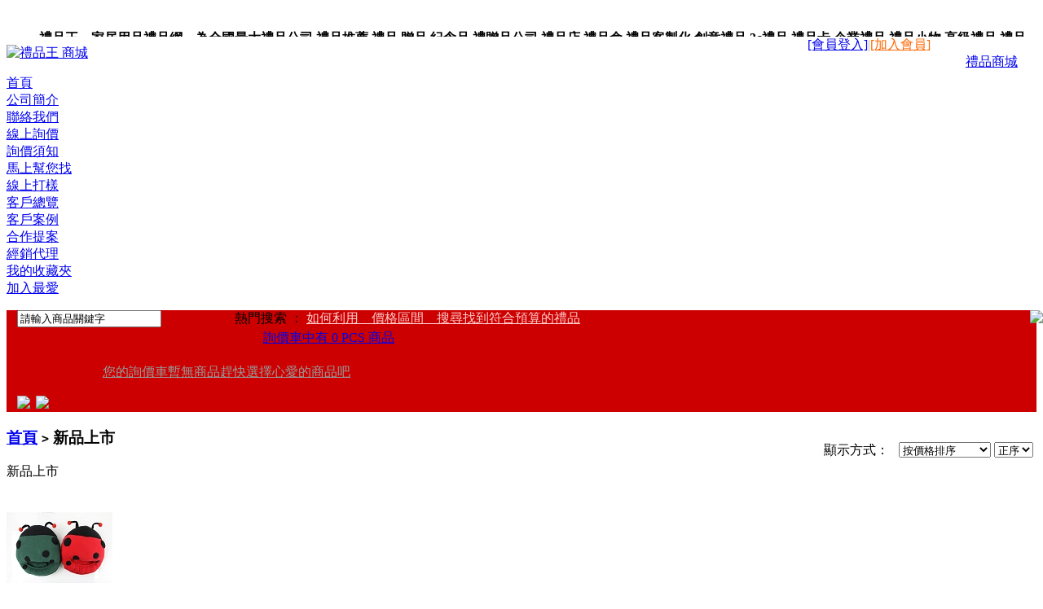

--- FILE ---
content_type: text/html; charset=utf-8
request_url: http://houseware.xn--jvr892evge.tw/search.php?encode=YToyOntzOjU6ImludHJvIjtzOjM6Im5ldyI7czoxODoic2VhcmNoX2VuY29kZV90aW1lIjtpOjE2ODA0MDAxMDE7fQ==
body_size: 128405
content:
<!DOCTYPE html PUBLIC "-//W3C//DTD XHTML 1.0 Transitional//EN"
  "http://www.w3.org/TR/xhtml1/DTD/xhtml1-transitional.dtd">

<html xmlns="http://www.w3.org/1999/xhtml">
<head>
<meta name="Generator"  />

<script async src="https://www.googletagmanager.com/gtag/js?id=UA-126993871-1"></script>
<script>
  window.dataLayer = window.dataLayer || [];
  function gtag(){dataLayer.push(arguments);}
  gtag('js', new Date());

  gtag('config', 'UA-126993871-1');
</script>
<script async src="//pagead2.googlesyndication.com/pagead/js/adsbygoogle.js"></script>
<script>
  (adsbygoogle = window.adsbygoogle || []).push({
    google_ad_client: "ca-pub-9480036316957774",
    enable_page_level_ads: true
  });
</script>
  <meta http-equiv="Content-Type" content="text/html; charset=utf-8" />
  <meta name="Keywords" content="" />
  <meta name="Description" content="" />
  
<link href="" rel="stylesheet" type="text/css" /> 
<link rel="icon" href="favicon.ico" type="image/x-icon" />
<link rel="shortcut icon" href="favicon.ico" type="image/x-icon" />
<link rel="icon" href="animated_favicon.gif" type="image/gif" />
  <title>新品上市_禮品王　家居用品禮品網　為全國最大禮品公司,禮品推薦,禮品,贈品,紀念品,禮贈品公司,禮品店,禮品盒,禮品客製化,創意禮品,3c禮品,禮品卡,企業禮品,禮品小物,高級禮品,禮品網站。</title>
  <script type="text/javascript" src="js/common.js"></script><script type="text/javascript" src="js/global.js"></script><script type="text/javascript" src="js/compare.js"></script></head>

<body>
  <div id="container">
    <script type="text/javascript">
var process_request = "正在處理您的請求...";
function ResumeError() { 
return true; 
} 
window.onerror = ResumeError; 
</script>
<div id="globalHeader" style="height:29px;">


<ul id="top_nav_ul">
<div style=" float:left; height:29px; line-height:29px; overflow:hidden;">
	
    <p style="float:left; height:29px; line-height:29px; font-weight:bold;">禮品王　家居用品禮品網　為全國最大禮品公司,禮品推薦,禮品,贈品,紀念品,禮贈品公司,禮品店,禮品盒,禮品客製化,創意禮品,3c禮品,禮品卡,企業禮品,禮品小物,高級禮品,禮品網站。</p>
</div>
			  <div id=navigation1_03 style=" float:right;">
<DL>
  <DT style="POSITION: relative; z-index:999999999">
  
  <A style="float:right; background:url(themes/jindong/images/biao.gif) 55px center no-repeat; padding-right:23px;display:block; line-height:29px;"  class=alk 
  onmouseover="show_menu('float_menu2','c_fship_c')" 
  onmouseout="hide_menu('float_menu2','c_fship_c')" 
  href="#"  target=_self> 禮品商城</A>
  
  
  
  <DIV id=float_menu2 onMouseOver="show_menu('float_menu2','c_fship_c')" 
  style="border: #ccc 1px solid; border-top:none;DISPLAY: none; Z-INDEX: 20; LEFT: 0px; top:0; WIDTH:70px; padding:0 0 5px 8px;POSITION: absolute;" 
  onmouseout="hide_menu('float_menu2','c_fship_c')">
  <UL class=cship_list>
    <LI style="padding-bottom:7px; padding-top:5px;"><A href="javascript:;">禮品商城</A> </LI>
			    <LI><a href="http://www.bestgift.com.tw/"  >禮品王_商城</a></LI>
   
			      <LI><a href="http://pen.bestgift.com.tw"  >筆_禮品網</a></LI>
   
			      <LI><a href="http://stationery.bestgift.com.tw"  >文具_禮品網</a></LI>
   
			      <LI><a href="http://Electronics.bestgift.com.tw"  >電子_禮品網</a></LI>
   
			      <LI><a href="http://electrical.bestgift.com.tw"  >電器_禮品網</a></LI>
   
			      <LI><a href="http://Leather.bestgift.com.tw"  >皮件_禮品網</a></LI>
   
			      <LI><a href="http://Bag.bestgift.com.tw"  >箱袋_禮品網</a></LI>
   
			      <LI><a href="http://Clock-Watch.bestgift.com.tw"  >鐘錶_禮品網</a></LI>
   
			      <LI><a href="http://Tools-Hardware.bestgift.com.tw"  >五金工具網</a></LI>
   
			      <LI><a href="http://Sports-leisure.bestgift.com.tw"  >運動休閒網</a></LI>
   
			      <LI><a href="http://Houseware.bestgift.com.tw"  >家居用品網</a></LI>
   
			      <LI><a href="http://Kitchenware.bestgift.com.tw"  >餐廚用品網</a></LI>
   
			      <LI><a href="http://Skincleaning-care.bestgift.com.tw"  >清潔保健網</a></LI>
   
			      <LI><a href="http://Bedding.bestgift.com.tw"  >寢具_禮品網</a></LI>
   
			      <LI><a href="http://Toys.bestgift.com.tw"  >玩具_禮品網</a></LI>
   
			      <LI><a href="http://Apparel.bestgift.com.tw"  >服裝_禮品網</a></LI>
   
			      <LI><a href="http://Trophies-Medals.bestgift.com.tw"  >獎盃獎牌網</a></LI>
   
			      <LI><a href="http://Other.bestgift.com.tw"  >其他_禮品網</a></LI>
   
			      <LI><a href="http://USBFlashDrive.bestgift.com.tw"  >隨身碟_禮品</a></LI>
   
			      <LI><a href="http://Personalized.bestgift.com.tw"  >創意禮品網</a></LI>
   
			      <LI><a href="http://happynewyear.bestgift.com.tw"  >尾牙禮品網</a></LI>
   
			      <LI><a href="http://Child.bestgift.com.tw"  >兒童節禮品</a></LI>
   
			      <LI><a href="http://Wedding.bestgift.com.tw"  >婚禮小物網</a></LI>
   
			      <LI><a href="http://BusinessDiary.bestgift.com.tw"  >工商日誌網</a></LI>
   
			      <LI><a href="http://souvenir.bestgift.com.tw"  >伴手禮品網</a></LI>
   
			      <LI><a href="http://Wholesale.bestgift.com.tw"  >批發網</a></LI>
   
			     </UL></DIV></DT>
  <DD>
</DD></DL></div> 

<div style="float:right; _padding-top:9px; background: url(themes/jindong/images/nav_bg2.gif) 0 top no-repeat; height:29px; padding-left:28px;">


			
			</div> 
            
<div  style="float:right; color:#acacac; padding-right:15px;">         
   <script type="text/javascript" src="js/transport.js"></script><script type="text/javascript" src="js/utils.js"></script>   <font id="ECS_MEMBERZONE"><a href="user.php?act=login">[會員登入]</a>|<a style="color:#ff6600" href="user.php?act=register">[加入會員]</a>
  
  
 
<script type="text/javascript">
//<![CDATA[

// 会员登录
function signIn()
{
  var frm = document.forms['ECS_LOGINFORM'];

  if (frm)
  {
    var username = frm.elements['username'].value;
    var password = frm.elements['password'].value;
    var captcha = '';
    if (frm.elements['captcha'])
    {
      captcha = frm.elements['captcha'].value;
    }
    if (username.length == 0 || password.length == 0)
    {
       alert("對不起，您必須完整填寫用戶名和密碼。");
        return;
    }
    else
    {
       Ajax.call('user.php?act=signin', 'username=' + username + '&password=' + encodeURIComponent(password) + '&captcha=' + captcha, signinResponse, "POST", "TEXT");
    }
  }
  else
  {
    alert('Template error!');
  }
}

function signinResponse(result)
{
  var userName = document.forms['ECS_LOGINFORM'].elements['username'].value;
  var mzone = document.getElementById("ECS_MEMBERZONE");
  var res   = result.parseJSON();

  if (res.error > 0)
  {
    // 登录失败
    alert(res.content);
    if(res.html)
	{
      mzone.innerHTML = res.html;
	  document.forms['ECS_LOGINFORM'].elements['username'].value = userName;
	}
  }
  else
  {
    if (mzone)
    {
      mzone.innerHTML = res.content;
			evalscript(res.ucdata);
    }
    else
    {
      alert("Template Error!");
    }
  }
}

//]]>
</script>
 

   </font> 
</div>     
            
            
              

  <script type="text/javascript">
function show_menu(obj_s,obj){
	var  s_id = document.getElementById(obj_s);
	var  sc_id = document.getElementById(obj);
	     s_id.style.display = "";
	     //sc_id.className = "ahv";
     	}
     	
  function hide_menu(obj_h,obj){
	var  h_id = document.getElementById(obj_h);
	var  hc_id = document.getElementById(obj);
	     h_id.style.display = "none";
	     //hc_id.className = "alk";
     	}
  </script>
	</ul>




<!--  <p id="logo"><a href="index.php"><img style="float:left" src="themes/jindong/images/logo.gif" alt="logo" /></a> <img style="float:left" src="themes/jindong/images/logo_txt.gif"></p>-->
 
</div>
<div class="ads" style="margin:10px auto;">
	<a href="http://www.bestgift.com.tw/article.php?id=58" target="_blank"><img src="data/afficheimg/1580776611813193702.jpg" style="width:1200; height:120px" title="禮品王 商城" ></a>
	
	
	
</div>




<div id="globalNav" style="margin-top:0;">
  <ul style="padding-left:0;">
<li><a href="index.php" class="cur">首頁</a></li>
  <li>


<a href="http://www.bestgift.com.tw/article.php?id=5"  >公司簡介</a>





</li>
 <li>


<a href="http://www.bestgift.com.tw/article.php?id=4"  >聯絡我們</a>





</li>
 <li>


<a href="message.php"  >線上詢價</a>





</li>
 <li>


<a href="http://www.bestgift.com.tw/article.php?id=1"  >詢價須知</a>





</li>
 <li>


<a href="http://www.bestgift.com.tw/article.php?id=36"  >馬上幫您找</a>





</li>
 <li>


<a href="http://www.bestgift.com.tw/article.php?id=2"  >線上打樣</a>





</li>
 <li>


<a href="http://www.bestgift.com.tw/article.php?id=84"  >客戶總覽</a>





</li>
 <li>


<a href="http://www.bestgift.com.tw/article.php?id=85"  >客戶案例</a>





</li>
 <li>


<a href="http://www.bestgift.com.tw/article.php?id=38"  >合作提案</a>





</li>
 <li>


<a href="http://www.bestgift.com.tw/article.php?id=37"  >經銷代理</a>





</li>
 <li>


<a href="user.php?act=collection_list"  >我的收藏夾</a>





</li>
 <li>


 <a href="javascript:;" onclick="javascript:window.external.AddFavorite('http://www.qiyongdong.com/giftkill','禮品王')" class="last" title="收藏本站到你的收藏夹">加入最愛</a>




</li>
   </ul>
</div>


<div id="globalSearch">
<!--<div class="search_box_l">
<a class="a1" href="allcate.php"> 全部商品分类</a>
</div>-->
<img  style="position:absolute; right:0;" src="themes/jindong/images/search_box_r.gif">
  <form id="searchForm" name="searchForm" method="get" action="search.php" onSubmit="return checkSearchForm()" style="background:#cc0000; padding-left:13px;">  
<div class="search_left">  
<input style="float:left;" name="keywords" type="text" id="keyword" value="請輸入商品關鍵字" onclick="javascript:this.value='';this.style.color='#333333';" />
<input type="image" src="themes/jindong/images/search.gif" style="float:left" />
<input type="button" src="themes/jindong/images/search_adw.gif"   style="background:url(themes/jindong/images/search_adw.gif) 0 0 no-repeat;float:left;width:90px;height:31px;border:none;cursor:pointer; text-indent:-9999em;overflow:hidden;"
 onClick="location.href='search.php?act=advanced_search'" />
<span class="key2">
   熱門搜索 ：
      <a style=" color:#ffcccc" href="search.php?keywords=%E5%A6%82%E4%BD%95%E5%88%A9%E7%94%A8%E3%80%80%E5%83%B9%E6%A0%BC%E5%8D%80%E9%96%93%E3%80%80%E6%90%9C%E5%B0%8B%E6%89%BE%E5%88%B0%E7%AC%A6%E5%90%88%E9%A0%90%E7%AE%97%E7%9A%84%E7%A6%AE%E5%93%81">如何利用　價格區間　搜尋找到符合預算的禮品</a>
      </span>   
</div>  








<div class="search_right">  
 


<div class="buy_car_bg clearfix" id="ECS_CARTINFO" onmouseover="this.className='buy_car_bg ul1_on'" onmouseout="this.className='buy_car_bg'">
<a href="flow.php"  style="line-height:26px; padding-left:35px;">詢價車中有 0 PCS 商品
  <ul class="car_ul">

<a href="#" style="color:#999; padding-left:30px;">您的詢價車暫無商品趕快選擇心愛的商品吧</a>

<ul>



<script type="text/javascript">
function deleteCartGoods(rec_id)
{
Ajax.call('delete_cart_goods.php', 'id='+rec_id, deleteCartGoodsResponse, 'POST', 'JSON');
}

/**
 * 接收返回的信息
 */
function deleteCartGoodsResponse(res)
{
  if (res.error)
  {
    alert(res.err_msg);
  }
  else
  {
      document.getElementById('ECS_CARTINFO').innerHTML = res.content;
  }
}
</script>

</a></div> 
	 







<a href="flow.php?step=checkout"><img src="themes/jindong/images/qujiesuan.gif"></a>
<a href="user.php?act=order_list" ><img style="margin-left:3px;" src="themes/jindong/images/qujiesuan_jl.gif"></a>



</div>

  </form>

  
  
  
  
</div>



<script type="text/javascript">
//<![CDATA[

window.onload = function()
{
  fixpng();
}
function checkSearchForm()
{
    if(document.getElementById('keyword').value)
    {
        return true;
    }
    else
    {
		   alert("請輸入搜索關鍵字！");
        return false;
    }
}

//]]>
</script>

<div class="p_w" style="clear:both; overflow:hidden"></div>



 
     <div id="urHere" class="globalModule">
  <h3><a href=".">首頁</a> <code>&gt;</code> 新品上市</h3>
</div>
<div class="blank"></div>    <div id="globalLeft">
      
<div class="box" id='history_div'>
<div id="globalHistory" class="globalModule" >
<h3 class="h3_3" style="border-bottom:1px dotted #efefef"><div id="list_t_l"><div id="list_t_r"><b style="color:#333">最近瀏覽過的商品</b></div></div></h3>
<div id="global_box" > 
  <ul id="history_list" class="boxCenterList">
      </ul>
</div>
</div>
</div>
<script type="text/javascript">
if (document.getElementById('history_list').innerHTML.replace(/\s/g,'').length<1)
{
    document.getElementById('history_div').style.display='none';
}
else
{
    document.getElementById('history_div').style.display='block';
}
function clear_history()
{
Ajax.call('user.php', 'act=clear_history',clear_history_Response, 'GET', 'TEXT',1,1);
}
function clear_history_Response(res)
{
document.getElementById('history_list').innerHTML = '您已清空最近流覽過的商品';
}
</script>
<div class="blank"></div>
    </div>
    <div id="globalBigRight">
                  
      
        <div id="globalGoodsList" class="globalModule">
         
                    <div class="globalGoodsListMenu">
            <form action="search.php" method="post" class="sort" name="listform">
           <span>
                
                
                       <span>新品上市</span>
                   
                 </span>   
                 
                 
                 <span style="float: right; margin-top:-26px;" >
                  <span class="globalGoodsListMenuDisplay">
               顯示方式：  <a href="javascript:;" onclick="javascript:display_mode('list')"><img src="themes/jindong/images/btn_display_mode_list.gif" alt="" /></a> <a href="javascript:;" onClick="javascript:display_mode('grid')"><img src="themes/jindong/images/btn_display_mode_grid_act.gif" alt="" /></a>
             </span>
                <select name="sort">
              <option value="goods_id">按上架時間排序</option><option value="shop_price" selected>按價格排序</option><option value="last_update">按更新时间排序</option>              </select>
              <select name="order">
              <option value="DESC">倒序</option><option value="ASC" selected>正序</option>              </select>
             <input type="image" name="imageField" src="themes/jindong/images/btn_submit.gif" />
              <input type="hidden" name="page" value="1" />
              <input type="hidden" name="display" value="grid" id="display" />
                                                              <input type="hidden" name="keywords" value="" />
                                                                                            <input type="hidden" name="category" value="0" />
                                                                                            <input type="hidden" name="brand" value="0" />
                                                                                                                                                    <input type="hidden" name="min_price" value="0" />
                                                                                            <input type="hidden" name="max_price" value="0" />
                                                                                            <input type="hidden" name="action" value="" />
                                                                                            <input type="hidden" name="intro" value="new" />
                                                                                            <input type="hidden" name="goods_type" value="0" />
                                                                                            <input type="hidden" name="sc_ds" value="0" />
                                                                                            <input type="hidden" name="outstock" value="0" />
                                                          </span>
            </form>
          </div>
                              <div class="itemGrid">
                                    <div class="item">
              <p class="pic">
                <a href="goods.php?id=120"><img src="images/201211/thumb_img/120_thumb_G_1352420313810.jpg" alt="甲蟲暖腳寶" /></a>
              </p>
              <p class="name" style="height:36px; overflow:hidden; margin:0 15px;">
                <a href="goods.php?id=120" title="">甲蟲暖腳寶                      
              <span>ZB52970009</span>
				</a>
              </p>
              <p class="price">
           
              <span class="marketPrice">NT: 50元</span> 
       
                              <span class="goodsPrice">NT: 0元</span>
                              </p>
							
              <p class="btnList">
                 <a href="javascript:collect(120)"><img src="themes/jindong/images/buttons_coll.gif"></a> <a href="javascript:addToCart(120)"><img src="themes/jindong/images/buttons_buy.gif"></a> <a href="javascript:;" onClick="Compare.add(120,'甲蟲暖腳寶')"><img src="themes/jindong/images/buttons_comp.gif"></a>
              </p>
             
            </div>
                                                <div class="item">
              <p class="pic">
                <a href="goods.php?id=97"><img src="images/201211/thumb_img/97_thumb_G_1352325733452.jpg" alt="平光傘" /></a>
              </p>
              <p class="name" style="height:36px; overflow:hidden; margin:0 15px;">
                <a href="goods.php?id=97" title="">平光傘                      
              <span>ZY52380026</span>
				</a>
              </p>
              <p class="price">
           
              <span class="marketPrice">NT: 50元</span> 
       
                              <span class="goodsPrice">NT: 0元</span>
                              </p>
							
              <p class="btnList">
                 <a href="javascript:collect(97)"><img src="themes/jindong/images/buttons_coll.gif"></a> <a href="javascript:addToCart(97)"><img src="themes/jindong/images/buttons_buy.gif"></a> <a href="javascript:;" onClick="Compare.add(97,'平光傘')"><img src="themes/jindong/images/buttons_comp.gif"></a>
              </p>
             
            </div>
                                                <div class="item">
              <p class="pic">
                <a href="goods.php?id=941"><img src="images/202204/thumb_img/941_thumb_G_1651000878532.jpg" alt="皮革面紙盒" /></a>
              </p>
              <p class="name" style="height:36px; overflow:hidden; margin:0 15px;">
                <a href="goods.php?id=941" title="">皮革面紙盒                      
              <span>ZC33990013 </span>
				</a>
              </p>
              <p class="price">
           
              <span class="marketPrice">NT: 0元</span> 
       
                              <span class="goodsPrice">NT: 0元</span>
                              </p>
							
              <p class="btnList">
                 <a href="javascript:collect(941)"><img src="themes/jindong/images/buttons_coll.gif"></a> <a href="javascript:addToCart(941)"><img src="themes/jindong/images/buttons_buy.gif"></a> <a href="javascript:;" onClick="Compare.add(941,'皮革面紙盒')"><img src="themes/jindong/images/buttons_comp.gif"></a>
              </p>
             
            </div>
                                                <div class="item">
              <p class="pic">
                <a href="goods.php?id=912"><img src="images/202108/thumb_img/912_thumb_G_1629933009775.jpg" alt="廚房壁掛式折疊垃圾桶" /></a>
              </p>
              <p class="name" style="height:36px; overflow:hidden; margin:0 15px;">
                <a href="goods.php?id=912" title="">廚房壁掛式折疊垃圾桶                      
              <span>ZX37260004</span>
				</a>
              </p>
              <p class="price">
           
              <span class="marketPrice">NT: 0元</span> 
       
                              <span class="goodsPrice">NT: 0元</span>
                              </p>
							
              <p class="btnList">
                 <a href="javascript:collect(912)"><img src="themes/jindong/images/buttons_coll.gif"></a> <a href="javascript:addToCart(912)"><img src="themes/jindong/images/buttons_buy.gif"></a> <a href="javascript:;" onClick="Compare.add(912,'廚房壁掛式折疊垃圾桶')"><img src="themes/jindong/images/buttons_comp.gif"></a>
              </p>
             
            </div>
                                                <div class="item">
              <p class="pic">
                <a href="goods.php?id=835"><img src="images/202103/thumb_img/835_thumb_G_1615248847922.jpg" alt="折疊傘(21吋8K手開)" /></a>
              </p>
              <p class="name" style="height:36px; overflow:hidden; margin:0 15px;">
                <a href="goods.php?id=835" title="">折疊傘(21吋8K手開)                      
              <span>ZY37270066</span>
				</a>
              </p>
              <p class="price">
           
              <span class="marketPrice">NT: 0元</span> 
       
                              <span class="goodsPrice">NT: 0元</span>
                              </p>
							
              <p class="btnList">
                 <a href="javascript:collect(835)"><img src="themes/jindong/images/buttons_coll.gif"></a> <a href="javascript:addToCart(835)"><img src="themes/jindong/images/buttons_buy.gif"></a> <a href="javascript:;" onClick="Compare.add(835,'折疊傘(21吋8K手開)')"><img src="themes/jindong/images/buttons_comp.gif"></a>
              </p>
             
            </div>
                                                <div class="item">
              <p class="pic">
                <a href="goods.php?id=81"><img src="images/201211/thumb_img/81_thumb_G_1352251101266.jpg" alt="二折自動韓版傘" /></a>
              </p>
              <p class="name" style="height:36px; overflow:hidden; margin:0 15px;">
                <a href="goods.php?id=81" title="">二折自動韓版傘                      
              <span>ZY52380013</span>
				</a>
              </p>
              <p class="price">
           
              <span class="marketPrice">NT: 50元</span> 
       
                              <span class="goodsPrice">NT: 0元</span>
                              </p>
							
              <p class="btnList">
                 <a href="javascript:collect(81)"><img src="themes/jindong/images/buttons_coll.gif"></a> <a href="javascript:addToCart(81)"><img src="themes/jindong/images/buttons_buy.gif"></a> <a href="javascript:;" onClick="Compare.add(81,'二折自動韓版傘')"><img src="themes/jindong/images/buttons_comp.gif"></a>
              </p>
             
            </div>
                                                <div class="item">
              <p class="pic">
                <a href="goods.php?id=891"><img src="images/202108/thumb_img/891_thumb_G_1628031141193.jpg" alt="折疊曬衣架" /></a>
              </p>
              <p class="name" style="height:36px; overflow:hidden; margin:0 15px;">
                <a href="goods.php?id=891" title="">折疊曬衣架                      
              <span>ZX97780016  </span>
				</a>
              </p>
              <p class="price">
           
              <span class="marketPrice">NT: 0元</span> 
       
                              <span class="goodsPrice">NT: 0元</span>
                              </p>
							
              <p class="btnList">
                 <a href="javascript:collect(891)"><img src="themes/jindong/images/buttons_coll.gif"></a> <a href="javascript:addToCart(891)"><img src="themes/jindong/images/buttons_buy.gif"></a> <a href="javascript:;" onClick="Compare.add(891,'折疊曬衣架')"><img src="themes/jindong/images/buttons_comp.gif"></a>
              </p>
             
            </div>
                                                <div class="item">
              <p class="pic">
                <a href="goods.php?id=788"><img src="images/202003/thumb_img/788_thumb_G_1583179932503.jpg" alt="長方形六格透明藥盒" /></a>
              </p>
              <p class="name" style="height:36px; overflow:hidden; margin:0 15px;">
                <a href="goods.php?id=788" title="">長方形六格透明藥盒                      
              <span>ZX65570006</span>
				</a>
              </p>
              <p class="price">
           
              <span class="marketPrice">NT: 0元</span> 
       
                              <span class="goodsPrice">NT: 0元</span>
                              </p>
							
              <p class="btnList">
                 <a href="javascript:collect(788)"><img src="themes/jindong/images/buttons_coll.gif"></a> <a href="javascript:addToCart(788)"><img src="themes/jindong/images/buttons_buy.gif"></a> <a href="javascript:;" onClick="Compare.add(788,'長方形六格透明藥盒')"><img src="themes/jindong/images/buttons_comp.gif"></a>
              </p>
             
            </div>
                                                <div class="item">
              <p class="pic">
                <a href="goods.php?id=64"><img src="images/201209/thumb_img/64_thumb_G_1348514093996.jpg" alt="多功能手機套" /></a>
              </p>
              <p class="name" style="height:36px; overflow:hidden; margin:0 15px;">
                <a href="goods.php?id=64" title="">多功能手機套                      
              <span>X34770119</span>
				</a>
              </p>
              <p class="price">
           
              <span class="marketPrice">NT: 120元</span> 
       
                              <span class="goodsPrice">NT: 0元</span>
                              </p>
							
              <p class="btnList">
                 <a href="javascript:collect(64)"><img src="themes/jindong/images/buttons_coll.gif"></a> <a href="javascript:addToCart(64)"><img src="themes/jindong/images/buttons_buy.gif"></a> <a href="javascript:;" onClick="Compare.add(64,'多功能手機套')"><img src="themes/jindong/images/buttons_comp.gif"></a>
              </p>
             
            </div>
                                                <div class="item">
              <p class="pic">
                <a href="goods.php?id=572"><img src="images/201802/thumb_img/572_thumb_G_1518563316457.jpg" alt="黃色小鴨無痕掛勾" /></a>
              </p>
              <p class="name" style="height:36px; overflow:hidden; margin:0 15px;">
                <a href="goods.php?id=572" title="">黃色小鴨無痕掛勾                      
              <span>H81160002</span>
				</a>
              </p>
              <p class="price">
           
              <span class="marketPrice">NT: 0元</span> 
       
                              <span class="goodsPrice">NT: 0元</span>
                              </p>
							
              <p class="btnList">
                 <a href="javascript:collect(572)"><img src="themes/jindong/images/buttons_coll.gif"></a> <a href="javascript:addToCart(572)"><img src="themes/jindong/images/buttons_buy.gif"></a> <a href="javascript:;" onClick="Compare.add(572,'黃色小鴨無痕掛勾')"><img src="themes/jindong/images/buttons_comp.gif"></a>
              </p>
             
            </div>
                                                <div class="item">
              <p class="pic">
                <a href="goods.php?id=74"><img src="images/201211/thumb_img/74_thumb_G_1352244844554.jpg" alt="槍傘" /></a>
              </p>
              <p class="name" style="height:36px; overflow:hidden; margin:0 15px;">
                <a href="goods.php?id=74" title="">槍傘                      
              <span>ZY52380006</span>
				</a>
              </p>
              <p class="price">
           
              <span class="marketPrice">NT: 50元</span> 
       
                              <span class="goodsPrice">NT: 0元</span>
                              </p>
							
              <p class="btnList">
                 <a href="javascript:collect(74)"><img src="themes/jindong/images/buttons_coll.gif"></a> <a href="javascript:addToCart(74)"><img src="themes/jindong/images/buttons_buy.gif"></a> <a href="javascript:;" onClick="Compare.add(74,'槍傘')"><img src="themes/jindong/images/buttons_comp.gif"></a>
              </p>
             
            </div>
                                                <div class="item">
              <p class="pic">
                <a href="goods.php?id=969"><img src="images/202401/thumb_img/969_thumb_G_1704239154616.jpg" alt="皇冠玻璃擺飾" /></a>
              </p>
              <p class="name" style="height:36px; overflow:hidden; margin:0 15px;">
                <a href="goods.php?id=969" title="">皇冠玻璃擺飾                      
              <span>ZX82790001</span>
				</a>
              </p>
              <p class="price">
           
              <span class="marketPrice">NT: 0元</span> 
       
                              <span class="goodsPrice">NT: 0元</span>
                              </p>
							
              <p class="btnList">
                 <a href="javascript:collect(969)"><img src="themes/jindong/images/buttons_coll.gif"></a> <a href="javascript:addToCart(969)"><img src="themes/jindong/images/buttons_buy.gif"></a> <a href="javascript:;" onClick="Compare.add(969,'皇冠玻璃擺飾')"><img src="themes/jindong/images/buttons_comp.gif"></a>
              </p>
             
            </div>
                                                <div class="item">
              <p class="pic">
                <a href="goods.php?id=883"><img src="images/202107/thumb_img/883_thumb_G_1626283914731.jpg" alt="防疫包 (A4收納袋+防疫面罩+口罩收納盒+白人洗手露)" /></a>
              </p>
              <p class="name" style="height:36px; overflow:hidden; margin:0 15px;">
                <a href="goods.php?id=883" title="">防疫包 (A4收納袋+防疫面罩+口罩收納盒+白人洗手露)                      
              <span>H00050703   </span>
				</a>
              </p>
              <p class="price">
           
              <span class="marketPrice">NT: 220元</span> 
       
                              <span class="goodsPrice">NT: 0元</span>
                              </p>
							
              <p class="btnList">
                 <a href="javascript:collect(883)"><img src="themes/jindong/images/buttons_coll.gif"></a> <a href="javascript:addToCart(883)"><img src="themes/jindong/images/buttons_buy.gif"></a> <a href="javascript:;" onClick="Compare.add(883,'防疫包 (A4收納袋+防疫面罩+口罩收納盒+白人洗手露)')"><img src="themes/jindong/images/buttons_comp.gif"></a>
              </p>
             
            </div>
                                                <div class="item">
              <p class="pic">
                <a href="goods.php?id=860"><img src="images/202105/thumb_img/860_thumb_G_1621297451972.jpg" alt="硅藻土除臭蛋6入組" /></a>
              </p>
              <p class="name" style="height:36px; overflow:hidden; margin:0 15px;">
                <a href="goods.php?id=860" title="">硅藻土除臭蛋6入組                      
              <span>ZX58360003</span>
				</a>
              </p>
              <p class="price">
           
              <span class="marketPrice">NT: 0元</span> 
       
                              <span class="goodsPrice">NT: 0元</span>
                              </p>
							
              <p class="btnList">
                 <a href="javascript:collect(860)"><img src="themes/jindong/images/buttons_coll.gif"></a> <a href="javascript:addToCart(860)"><img src="themes/jindong/images/buttons_buy.gif"></a> <a href="javascript:;" onClick="Compare.add(860,'硅藻土除臭蛋6入組')"><img src="themes/jindong/images/buttons_comp.gif"></a>
              </p>
             
            </div>
                                                <div class="item">
              <p class="pic">
                <a href="goods.php?id=130"><img src="images/201212/thumb_img/130_thumb_G_1354497845573.jpg" alt="5.5公斤圓形搖蓋回收筒" /></a>
              </p>
              <p class="name" style="height:36px; overflow:hidden; margin:0 15px;">
                <a href="goods.php?id=130" title="">5.5公斤圓形搖蓋回收筒                      
              <span>H01010087</span>
				</a>
              </p>
              <p class="price">
           
              <span class="marketPrice">NT: 275元</span> 
       
                              <span class="goodsPrice">NT: 0元</span>
                              </p>
							
              <p class="btnList">
                 <a href="javascript:collect(130)"><img src="themes/jindong/images/buttons_coll.gif"></a> <a href="javascript:addToCart(130)"><img src="themes/jindong/images/buttons_buy.gif"></a> <a href="javascript:;" onClick="Compare.add(130,'5.5公斤圓形搖蓋回收筒')"><img src="themes/jindong/images/buttons_comp.gif"></a>
              </p>
             
            </div>
                                                <div class="item">
              <p class="pic">
                <a href="goods.php?id=922"><img src="images/202109/thumb_img/922_thumb_G_1632254819487.jpg" alt="簡約皮質面紙套(紙巾盒)" /></a>
              </p>
              <p class="name" style="height:36px; overflow:hidden; margin:0 15px;">
                <a href="goods.php?id=922" title="">簡約皮質面紙套(紙巾盒)                      
              <span>ZC23390008</span>
				</a>
              </p>
              <p class="price">
           
              <span class="marketPrice">NT: 0元</span> 
       
                              <span class="goodsPrice">NT: 0元</span>
                              </p>
							
              <p class="btnList">
                 <a href="javascript:collect(922)"><img src="themes/jindong/images/buttons_coll.gif"></a> <a href="javascript:addToCart(922)"><img src="themes/jindong/images/buttons_buy.gif"></a> <a href="javascript:;" onClick="Compare.add(922,'簡約皮質面紙套(紙巾盒)')"><img src="themes/jindong/images/buttons_comp.gif"></a>
              </p>
             
            </div>
                                                <div class="item">
              <p class="pic">
                <a href="goods.php?id=844"><img src="images/202103/thumb_img/844_thumb_G_1615499594802.jpg" alt="迷你五折傘" /></a>
              </p>
              <p class="name" style="height:36px; overflow:hidden; margin:0 15px;">
                <a href="goods.php?id=844" title="">迷你五折傘                      
              <span>ZY37270074</span>
				</a>
              </p>
              <p class="price">
           
              <span class="marketPrice">NT: 0元</span> 
       
                              <span class="goodsPrice">NT: 0元</span>
                              </p>
							
              <p class="btnList">
                 <a href="javascript:collect(844)"><img src="themes/jindong/images/buttons_coll.gif"></a> <a href="javascript:addToCart(844)"><img src="themes/jindong/images/buttons_buy.gif"></a> <a href="javascript:;" onClick="Compare.add(844,'迷你五折傘')"><img src="themes/jindong/images/buttons_comp.gif"></a>
              </p>
             
            </div>
                                                <div class="item">
              <p class="pic">
                <a href="goods.php?id=113"><img src="images/201211/thumb_img/113_thumb_G_1352327386368.jpg" alt="韓國包邊傘" /></a>
              </p>
              <p class="name" style="height:36px; overflow:hidden; margin:0 15px;">
                <a href="goods.php?id=113" title="">韓國包邊傘                      
              <span>ZY52380042</span>
				</a>
              </p>
              <p class="price">
           
              <span class="marketPrice">NT: 50元</span> 
       
                              <span class="goodsPrice">NT: 0元</span>
                              </p>
							
              <p class="btnList">
                 <a href="javascript:collect(113)"><img src="themes/jindong/images/buttons_coll.gif"></a> <a href="javascript:addToCart(113)"><img src="themes/jindong/images/buttons_buy.gif"></a> <a href="javascript:;" onClick="Compare.add(113,'韓國包邊傘')"><img src="themes/jindong/images/buttons_comp.gif"></a>
              </p>
             
            </div>
                                                <div class="item">
              <p class="pic">
                <a href="goods.php?id=876"><img src="images/202106/thumb_img/876_thumb_G_1624470585871.jpg" alt="北歐風棉麻紙巾收納盒" /></a>
              </p>
              <p class="name" style="height:36px; overflow:hidden; margin:0 15px;">
                <a href="goods.php?id=876" title="">北歐風棉麻紙巾收納盒                      
              <span>ZX82660017</span>
				</a>
              </p>
              <p class="price">
           
              <span class="marketPrice">NT: 150元</span> 
       
                              <span class="goodsPrice">NT: 0元</span>
                              </p>
							
              <p class="btnList">
                 <a href="javascript:collect(876)"><img src="themes/jindong/images/buttons_coll.gif"></a> <a href="javascript:addToCart(876)"><img src="themes/jindong/images/buttons_buy.gif"></a> <a href="javascript:;" onClick="Compare.add(876,'北歐風棉麻紙巾收納盒')"><img src="themes/jindong/images/buttons_comp.gif"></a>
              </p>
             
            </div>
                                                <div class="item">
              <p class="pic">
                <a href="goods.php?id=122"><img src="images/201211/thumb_img/122_thumb_G_1352421519870.jpg" alt="豆腐暖腳寶" /></a>
              </p>
              <p class="name" style="height:36px; overflow:hidden; margin:0 15px;">
                <a href="goods.php?id=122" title="">豆腐暖腳寶                      
              <span>ZB52970011</span>
				</a>
              </p>
              <p class="price">
           
              <span class="marketPrice">NT: 50元</span> 
       
                              <span class="goodsPrice">NT: 0元</span>
                              </p>
							
              <p class="btnList">
                 <a href="javascript:collect(122)"><img src="themes/jindong/images/buttons_coll.gif"></a> <a href="javascript:addToCart(122)"><img src="themes/jindong/images/buttons_buy.gif"></a> <a href="javascript:;" onClick="Compare.add(122,'豆腐暖腳寶')"><img src="themes/jindong/images/buttons_comp.gif"></a>
              </p>
             
            </div>
                                                <div class="item">
              <p class="pic">
                <a href="goods.php?id=99"><img src="images/201211/thumb_img/99_thumb_G_1352325913119.jpg" alt="接邊雙層傘" /></a>
              </p>
              <p class="name" style="height:36px; overflow:hidden; margin:0 15px;">
                <a href="goods.php?id=99" title="">接邊雙層傘                      
              <span>ZY52380028</span>
				</a>
              </p>
              <p class="price">
           
              <span class="marketPrice">NT: 50元</span> 
       
                              <span class="goodsPrice">NT: 0元</span>
                              </p>
							
              <p class="btnList">
                 <a href="javascript:collect(99)"><img src="themes/jindong/images/buttons_coll.gif"></a> <a href="javascript:addToCart(99)"><img src="themes/jindong/images/buttons_buy.gif"></a> <a href="javascript:;" onClick="Compare.add(99,'接邊雙層傘')"><img src="themes/jindong/images/buttons_comp.gif"></a>
              </p>
             
            </div>
                                                <div class="item">
              <p class="pic">
                <a href="goods.php?id=943"><img src="images/202204/thumb_img/943_thumb_G_1651012396475.jpg" alt="皮革面紙盒" /></a>
              </p>
              <p class="name" style="height:36px; overflow:hidden; margin:0 15px;">
                <a href="goods.php?id=943" title="">皮革面紙盒                      
              <span>ZC23390015</span>
				</a>
              </p>
              <p class="price">
           
              <span class="marketPrice">NT: 0元</span> 
       
                              <span class="goodsPrice">NT: 0元</span>
                              </p>
							
              <p class="btnList">
                 <a href="javascript:collect(943)"><img src="themes/jindong/images/buttons_coll.gif"></a> <a href="javascript:addToCart(943)"><img src="themes/jindong/images/buttons_buy.gif"></a> <a href="javascript:;" onClick="Compare.add(943,'皮革面紙盒')"><img src="themes/jindong/images/buttons_comp.gif"></a>
              </p>
             
            </div>
                                                <div class="item">
              <p class="pic">
                <a href="goods.php?id=914"><img src="images/202108/thumb_img/914_thumb_G_1629939429491.jpg" alt="折疊水盆" /></a>
              </p>
              <p class="name" style="height:36px; overflow:hidden; margin:0 15px;">
                <a href="goods.php?id=914" title="">折疊水盆                      
              <span>ZX37260003  </span>
				</a>
              </p>
              <p class="price">
           
              <span class="marketPrice">NT: 0元</span> 
       
                              <span class="goodsPrice">NT: 0元</span>
                              </p>
							
              <p class="btnList">
                 <a href="javascript:collect(914)"><img src="themes/jindong/images/buttons_coll.gif"></a> <a href="javascript:addToCart(914)"><img src="themes/jindong/images/buttons_buy.gif"></a> <a href="javascript:;" onClick="Compare.add(914,'折疊水盆')"><img src="themes/jindong/images/buttons_comp.gif"></a>
              </p>
             
            </div>
                                                <div class="item">
              <p class="pic">
                <a href="goods.php?id=837"><img src="images/202103/thumb_img/837_thumb_G_1615315843628.jpg" alt="遇水現花四折傘" /></a>
              </p>
              <p class="name" style="height:36px; overflow:hidden; margin:0 15px;">
                <a href="goods.php?id=837" title="">遇水現花四折傘                      
              <span>ZY37270068</span>
				</a>
              </p>
              <p class="price">
           
              <span class="marketPrice">NT: 0元</span> 
       
                              <span class="goodsPrice">NT: 0元</span>
                              </p>
							
              <p class="btnList">
                 <a href="javascript:collect(837)"><img src="themes/jindong/images/buttons_coll.gif"></a> <a href="javascript:addToCart(837)"><img src="themes/jindong/images/buttons_buy.gif"></a> <a href="javascript:;" onClick="Compare.add(837,'遇水現花四折傘')"><img src="themes/jindong/images/buttons_comp.gif"></a>
              </p>
             
            </div>
                                                <div class="item">
              <p class="pic">
                <a href="goods.php?id=106"><img src="images/201211/thumb_img/106_thumb_G_1352326634874.jpg" alt="青島廣告傘" /></a>
              </p>
              <p class="name" style="height:36px; overflow:hidden; margin:0 15px;">
                <a href="goods.php?id=106" title="">青島廣告傘                      
              <span>ZY52380035</span>
				</a>
              </p>
              <p class="price">
           
              <span class="marketPrice">NT: 50元</span> 
       
                              <span class="goodsPrice">NT: 0元</span>
                              </p>
							
              <p class="btnList">
                 <a href="javascript:collect(106)"><img src="themes/jindong/images/buttons_coll.gif"></a> <a href="javascript:addToCart(106)"><img src="themes/jindong/images/buttons_buy.gif"></a> <a href="javascript:;" onClick="Compare.add(106,'青島廣告傘')"><img src="themes/jindong/images/buttons_comp.gif"></a>
              </p>
             
            </div>
                                                <div class="item">
              <p class="pic">
                <a href="goods.php?id=893"><img src="images/202108/thumb_img/893_thumb_G_1628111543787.jpg" alt="雙層桌面收納紙巾盒" /></a>
              </p>
              <p class="name" style="height:36px; overflow:hidden; margin:0 15px;">
                <a href="goods.php?id=893" title="">雙層桌面收納紙巾盒                      
              <span>ZX97780028 </span>
				</a>
              </p>
              <p class="price">
           
              <span class="marketPrice">NT: 0元</span> 
       
                              <span class="goodsPrice">NT: 0元</span>
                              </p>
							
              <p class="btnList">
                 <a href="javascript:collect(893)"><img src="themes/jindong/images/buttons_coll.gif"></a> <a href="javascript:addToCart(893)"><img src="themes/jindong/images/buttons_buy.gif"></a> <a href="javascript:;" onClick="Compare.add(893,'雙層桌面收納紙巾盒')"><img src="themes/jindong/images/buttons_comp.gif"></a>
              </p>
             
            </div>
                                                <div class="item">
              <p class="pic">
                <a href="goods.php?id=524"><img src="images/201607/thumb_img/524_thumb_G_1469744581773.jpg" alt="攜帶式皮鞋鞋油" /></a>
              </p>
              <p class="name" style="height:36px; overflow:hidden; margin:0 15px;">
                <a href="goods.php?id=524" title="">攜帶式皮鞋鞋油                      
              <span>ZY32570009</span>
				</a>
              </p>
              <p class="price">
           
              <span class="marketPrice">NT: 0元</span> 
       
                              <span class="goodsPrice">NT: 0元</span>
                              </p>
							
              <p class="btnList">
                 <a href="javascript:collect(524)"><img src="themes/jindong/images/buttons_coll.gif"></a> <a href="javascript:addToCart(524)"><img src="themes/jindong/images/buttons_buy.gif"></a> <a href="javascript:;" onClick="Compare.add(524,'攜帶式皮鞋鞋油')"><img src="themes/jindong/images/buttons_comp.gif"></a>
              </p>
             
            </div>
                                                <div class="item">
              <p class="pic">
                <a href="goods.php?id=790"><img src="images/202003/thumb_img/790_thumb_G_1583180254210.jpg" alt="小麥分隔藥盒" /></a>
              </p>
              <p class="name" style="height:36px; overflow:hidden; margin:0 15px;">
                <a href="goods.php?id=790" title="">小麥分隔藥盒                      
              <span>ZX65570008</span>
				</a>
              </p>
              <p class="price">
           
              <span class="marketPrice">NT: 0元</span> 
       
                              <span class="goodsPrice">NT: 0元</span>
                              </p>
							
              <p class="btnList">
                 <a href="javascript:collect(790)"><img src="themes/jindong/images/buttons_coll.gif"></a> <a href="javascript:addToCart(790)"><img src="themes/jindong/images/buttons_buy.gif"></a> <a href="javascript:;" onClick="Compare.add(790,'小麥分隔藥盒')"><img src="themes/jindong/images/buttons_comp.gif"></a>
              </p>
             
            </div>
                                                <div class="item">
              <p class="pic">
                <a href="goods.php?id=962"><img src="images/202212/thumb_img/962_thumb_G_1670970085004.jpg" alt="USB閃字發光風扇(閃光風扇)" /></a>
              </p>
              <p class="name" style="height:36px; overflow:hidden; margin:0 15px;">
                <a href="goods.php?id=962" title="">USB閃字發光風扇(閃光風扇)                      
              <span>ZB53260005</span>
				</a>
              </p>
              <p class="price">
           
              <span class="marketPrice">NT: 0元</span> 
       
                              <span class="goodsPrice">NT: 0元</span>
                              </p>
							
              <p class="btnList">
                 <a href="javascript:collect(962)"><img src="themes/jindong/images/buttons_coll.gif"></a> <a href="javascript:addToCart(962)"><img src="themes/jindong/images/buttons_buy.gif"></a> <a href="javascript:;" onClick="Compare.add(962,'USB閃字發光風扇(閃光風扇)')"><img src="themes/jindong/images/buttons_comp.gif"></a>
              </p>
             
            </div>
                                                <div class="item">
              <p class="pic">
                <a href="goods.php?id=827"><img src="images/202009/thumb_img/827_thumb_G_1599158649278.jpg" alt="電繡" /></a>
              </p>
              <p class="name" style="height:36px; overflow:hidden; margin:0 15px;">
                <a href="goods.php?id=827" title="">電繡                      
              <span>ZX22830001</span>
				</a>
              </p>
              <p class="price">
           
              <span class="marketPrice">NT: 0元</span> 
       
                              <span class="goodsPrice">NT: 0元</span>
                              </p>
							
              <p class="btnList">
                 <a href="javascript:collect(827)"><img src="themes/jindong/images/buttons_coll.gif"></a> <a href="javascript:addToCart(827)"><img src="themes/jindong/images/buttons_buy.gif"></a> <a href="javascript:;" onClick="Compare.add(827,'電繡')"><img src="themes/jindong/images/buttons_comp.gif"></a>
              </p>
             
            </div>
                                                <div class="item">
              <p class="pic">
                <a href="goods.php?id=76"><img src="images/201211/thumb_img/76_thumb_G_1352245103913.jpg" alt="寶塔傘" /></a>
              </p>
              <p class="name" style="height:36px; overflow:hidden; margin:0 15px;">
                <a href="goods.php?id=76" title="">寶塔傘                      
              <span>ZY52380008</span>
				</a>
              </p>
              <p class="price">
           
              <span class="marketPrice">NT: 50元</span> 
       
                              <span class="goodsPrice">NT: 0元</span>
                              </p>
							
              <p class="btnList">
                 <a href="javascript:collect(76)"><img src="themes/jindong/images/buttons_coll.gif"></a> <a href="javascript:addToCart(76)"><img src="themes/jindong/images/buttons_buy.gif"></a> <a href="javascript:;" onClick="Compare.add(76,'寶塔傘')"><img src="themes/jindong/images/buttons_comp.gif"></a>
              </p>
             
            </div>
                                                <div class="item">
              <p class="pic">
                <a href="goods.php?id=972"><img src="images/202404/thumb_img/972_thumb_G_1713316395139.jpg" alt="客製印刷金屬掛勾" /></a>
              </p>
              <p class="name" style="height:36px; overflow:hidden; margin:0 15px;">
                <a href="goods.php?id=972" title="">客製印刷金屬掛勾                      
              <span>ZX18670001</span>
				</a>
              </p>
              <p class="price">
           
              <span class="marketPrice">NT: 0元</span> 
       
                              <span class="goodsPrice">NT: 0元</span>
                              </p>
							
              <p class="btnList">
                 <a href="javascript:collect(972)"><img src="themes/jindong/images/buttons_coll.gif"></a> <a href="javascript:addToCart(972)"><img src="themes/jindong/images/buttons_buy.gif"></a> <a href="javascript:;" onClick="Compare.add(972,'客製印刷金屬掛勾')"><img src="themes/jindong/images/buttons_comp.gif"></a>
              </p>
             
            </div>
                                                <div class="item">
              <p class="pic">
                <a href="goods.php?id=955"><img src="images/202210/thumb_img/955_thumb_G_1666920378438.jpg" alt="軟木杯墊(單入)" /></a>
              </p>
              <p class="name" style="height:36px; overflow:hidden; margin:0 15px;">
                <a href="goods.php?id=955" title="">軟木杯墊(單入)                      
              <span>ZH58730005</span>
				</a>
              </p>
              <p class="price">
           
              <span class="marketPrice">NT: 0元</span> 
       
                              <span class="goodsPrice">NT: 0元</span>
                              </p>
							
              <p class="btnList">
                 <a href="javascript:collect(955)"><img src="themes/jindong/images/buttons_coll.gif"></a> <a href="javascript:addToCart(955)"><img src="themes/jindong/images/buttons_buy.gif"></a> <a href="javascript:;" onClick="Compare.add(955,'軟木杯墊(單入)')"><img src="themes/jindong/images/buttons_comp.gif"></a>
              </p>
             
            </div>
                                                <div class="item">
              <p class="pic">
                <a href="goods.php?id=846"><img src="images/202103/thumb_img/846_thumb_G_1615753777945.jpg" alt="折疊傘(21吋8K自動)" /></a>
              </p>
              <p class="name" style="height:36px; overflow:hidden; margin:0 15px;">
                <a href="goods.php?id=846" title="">折疊傘(21吋8K自動)                      
              <span>ZY37270076</span>
				</a>
              </p>
              <p class="price">
           
              <span class="marketPrice">NT: 0元</span> 
       
                              <span class="goodsPrice">NT: 0元</span>
                              </p>
							
              <p class="btnList">
                 <a href="javascript:collect(846)"><img src="themes/jindong/images/buttons_coll.gif"></a> <a href="javascript:addToCart(846)"><img src="themes/jindong/images/buttons_buy.gif"></a> <a href="javascript:;" onClick="Compare.add(846,'折疊傘(21吋8K自動)')"><img src="themes/jindong/images/buttons_comp.gif"></a>
              </p>
             
            </div>
                                                <div class="item">
              <p class="pic">
                <a href="goods.php?id=115"><img src="images/201211/thumb_img/115_thumb_G_1352327905413.jpg" alt="天煌太陽能廣告傘" /></a>
              </p>
              <p class="name" style="height:36px; overflow:hidden; margin:0 15px;">
                <a href="goods.php?id=115" title="">天煌太陽能廣告傘                      
              <span>ZY52380044</span>
				</a>
              </p>
              <p class="price">
           
              <span class="marketPrice">NT: 50元</span> 
       
                              <span class="goodsPrice">NT: 0元</span>
                              </p>
							
              <p class="btnList">
                 <a href="javascript:collect(115)"><img src="themes/jindong/images/buttons_coll.gif"></a> <a href="javascript:addToCart(115)"><img src="themes/jindong/images/buttons_buy.gif"></a> <a href="javascript:;" onClick="Compare.add(115,'天煌太陽能廣告傘')"><img src="themes/jindong/images/buttons_comp.gif"></a>
              </p>
             
            </div>
                                                <div class="item">
              <p class="pic">
                <a href="goods.php?id=92"><img src="images/201211/thumb_img/92_thumb_G_1352324967660.jpg" alt="滌綸布太陽傘" /></a>
              </p>
              <p class="name" style="height:36px; overflow:hidden; margin:0 15px;">
                <a href="goods.php?id=92" title="">滌綸布太陽傘                      
              <span>ZY52380021</span>
				</a>
              </p>
              <p class="price">
           
              <span class="marketPrice">NT: 50元</span> 
       
                              <span class="goodsPrice">NT: 0元</span>
                              </p>
							
              <p class="btnList">
                 <a href="javascript:collect(92)"><img src="themes/jindong/images/buttons_coll.gif"></a> <a href="javascript:addToCart(92)"><img src="themes/jindong/images/buttons_buy.gif"></a> <a href="javascript:;" onClick="Compare.add(92,'滌綸布太陽傘')"><img src="themes/jindong/images/buttons_comp.gif"></a>
              </p>
             
            </div>
                                                <div class="item">
              <p class="pic">
                <a href="goods.php?id=69"><img src="images/201211/thumb_img/69_thumb_G_1352244326775.jpg" alt="三折手開傘" /></a>
              </p>
              <p class="name" style="height:36px; overflow:hidden; margin:0 15px;">
                <a href="goods.php?id=69" title="">三折手開傘                      
              <span>ZY52380001</span>
				</a>
              </p>
              <p class="price">
           
              <span class="marketPrice">NT: 0元</span> 
       
                              <span class="goodsPrice">NT: 0元</span>
                              </p>
							
              <p class="btnList">
                 <a href="javascript:collect(69)"><img src="themes/jindong/images/buttons_coll.gif"></a> <a href="javascript:addToCart(69)"><img src="themes/jindong/images/buttons_buy.gif"></a> <a href="javascript:;" onClick="Compare.add(69,'三折手開傘')"><img src="themes/jindong/images/buttons_comp.gif"></a>
              </p>
             
            </div>
                                                <div class="item">
              <p class="pic">
                <a href="goods.php?id=878"><img src="images/202107/thumb_img/878_thumb_G_1626216628882.jpg" alt="防疫包 (口罩收納袋+口罩支架+口罩矽膠耳掛+噴霧筆)" /></a>
              </p>
              <p class="name" style="height:36px; overflow:hidden; margin:0 15px;">
                <a href="goods.php?id=878" title="">防疫包 (口罩收納袋+口罩支架+口罩矽膠耳掛+噴霧筆)                      
              <span>H00050698   </span>
				</a>
              </p>
              <p class="price">
           
              <span class="marketPrice">NT: 80元</span> 
       
                              <span class="goodsPrice">NT: 0元</span>
                              </p>
							
              <p class="btnList">
                 <a href="javascript:collect(878)"><img src="themes/jindong/images/buttons_coll.gif"></a> <a href="javascript:addToCart(878)"><img src="themes/jindong/images/buttons_buy.gif"></a> <a href="javascript:;" onClick="Compare.add(878,'防疫包 (口罩收納袋+口罩支架+口罩矽膠耳掛+噴霧筆)')"><img src="themes/jindong/images/buttons_comp.gif"></a>
              </p>
             
            </div>
                                                <div class="item">
              <p class="pic">
                <a href="goods.php?id=124"><img src="images/201211/thumb_img/124_thumb_G_1352421917905.jpg" alt="麵包暖腳寶" /></a>
              </p>
              <p class="name" style="height:36px; overflow:hidden; margin:0 15px;">
                <a href="goods.php?id=124" title="">麵包暖腳寶                      
              <span>ZB52970013</span>
				</a>
              </p>
              <p class="price">
           
              <span class="marketPrice">NT: 50元</span> 
       
                              <span class="goodsPrice">NT: 0元</span>
                              </p>
							
              <p class="btnList">
                 <a href="javascript:collect(124)"><img src="themes/jindong/images/buttons_coll.gif"></a> <a href="javascript:addToCart(124)"><img src="themes/jindong/images/buttons_buy.gif"></a> <a href="javascript:;" onClick="Compare.add(124,'麵包暖腳寶')"><img src="themes/jindong/images/buttons_comp.gif"></a>
              </p>
             
            </div>
                                                <div class="item">
              <p class="pic">
                <a href="goods.php?id=101"><img src="images/201211/thumb_img/101_thumb_G_1352326099571.jpg" alt="安全式風扇傘" /></a>
              </p>
              <p class="name" style="height:36px; overflow:hidden; margin:0 15px;">
                <a href="goods.php?id=101" title="">安全式風扇傘                      
              <span>ZY52380030</span>
				</a>
              </p>
              <p class="price">
           
              <span class="marketPrice">NT: 50元</span> 
       
                              <span class="goodsPrice">NT: 0元</span>
                              </p>
							
              <p class="btnList">
                 <a href="javascript:collect(101)"><img src="themes/jindong/images/buttons_coll.gif"></a> <a href="javascript:addToCart(101)"><img src="themes/jindong/images/buttons_buy.gif"></a> <a href="javascript:;" onClick="Compare.add(101,'安全式風扇傘')"><img src="themes/jindong/images/buttons_comp.gif"></a>
              </p>
             
            </div>
                                                <div class="item">
              <p class="pic">
                <a href="goods.php?id=946"><img src="images/202206/thumb_img/946_thumb_G_1654805544067.jpg" alt="北歐風皮質面紙套(紙巾盒)" /></a>
              </p>
              <p class="name" style="height:36px; overflow:hidden; margin:0 15px;">
                <a href="goods.php?id=946" title="">北歐風皮質面紙套(紙巾盒)                      
              <span>ZC23390017   </span>
				</a>
              </p>
              <p class="price">
           
              <span class="marketPrice">NT: 0元</span> 
       
                              <span class="goodsPrice">NT: 0元</span>
                              </p>
							
              <p class="btnList">
                 <a href="javascript:collect(946)"><img src="themes/jindong/images/buttons_coll.gif"></a> <a href="javascript:addToCart(946)"><img src="themes/jindong/images/buttons_buy.gif"></a> <a href="javascript:;" onClick="Compare.add(946,'北歐風皮質面紙套(紙巾盒)')"><img src="themes/jindong/images/buttons_comp.gif"></a>
              </p>
             
            </div>
                                                <div class="item">
              <p class="pic">
                <a href="goods.php?id=916"><img src="images/202109/thumb_img/916_thumb_G_1630869411695.jpg" alt="鋁合金戶外折疊桌" /></a>
              </p>
              <p class="name" style="height:36px; overflow:hidden; margin:0 15px;">
                <a href="goods.php?id=916" title="">鋁合金戶外折疊桌                      
              <span>ZX85390004</span>
				</a>
              </p>
              <p class="price">
           
              <span class="marketPrice">NT: 0元</span> 
       
                              <span class="goodsPrice">NT: 0元</span>
                              </p>
							
              <p class="btnList">
                 <a href="javascript:collect(916)"><img src="themes/jindong/images/buttons_coll.gif"></a> <a href="javascript:addToCart(916)"><img src="themes/jindong/images/buttons_buy.gif"></a> <a href="javascript:;" onClick="Compare.add(916,'鋁合金戶外折疊桌')"><img src="themes/jindong/images/buttons_comp.gif"></a>
              </p>
             
            </div>
                                                <div class="item">
              <p class="pic">
                <a href="goods.php?id=949"><img src="images/202209/thumb_img/949_thumb_G_1662495254103.jpg" alt="仿真絲眼罩" /></a>
              </p>
              <p class="name" style="height:36px; overflow:hidden; margin:0 15px;">
                <a href="goods.php?id=949" title="">仿真絲眼罩                      
              <span>ZX52730009 </span>
				</a>
              </p>
              <p class="price">
           
              <span class="marketPrice">NT: 0元</span> 
       
                              <span class="goodsPrice">NT: 0元</span>
                              </p>
							
              <p class="btnList">
                 <a href="javascript:collect(949)"><img src="themes/jindong/images/buttons_coll.gif"></a> <a href="javascript:addToCart(949)"><img src="themes/jindong/images/buttons_buy.gif"></a> <a href="javascript:;" onClick="Compare.add(949,'仿真絲眼罩')"><img src="themes/jindong/images/buttons_comp.gif"></a>
              </p>
             
            </div>
                                                <div class="item">
              <p class="pic">
                <a href="goods.php?id=839"><img src="images/202103/thumb_img/839_thumb_G_1615753044672.jpg" alt="超輕鋁合金折疊傘" /></a>
              </p>
              <p class="name" style="height:36px; overflow:hidden; margin:0 15px;">
                <a href="goods.php?id=839" title="">超輕鋁合金折疊傘                      
              <span>ZY37270070 </span>
				</a>
              </p>
              <p class="price">
           
              <span class="marketPrice">NT: 0元</span> 
       
                              <span class="goodsPrice">NT: 0元</span>
                              </p>
							
              <p class="btnList">
                 <a href="javascript:collect(839)"><img src="themes/jindong/images/buttons_coll.gif"></a> <a href="javascript:addToCart(839)"><img src="themes/jindong/images/buttons_buy.gif"></a> <a href="javascript:;" onClick="Compare.add(839,'超輕鋁合金折疊傘')"><img src="themes/jindong/images/buttons_comp.gif"></a>
              </p>
             
            </div>
                                                <div class="item">
              <p class="pic">
                <a href="goods.php?id=108"><img src="images/201211/thumb_img/108_thumb_G_1352326847605.jpg" alt="吉祥飯店廣告傘" /></a>
              </p>
              <p class="name" style="height:36px; overflow:hidden; margin:0 15px;">
                <a href="goods.php?id=108" title="">吉祥飯店廣告傘                      
              <span>ZY52380037</span>
				</a>
              </p>
              <p class="price">
           
              <span class="marketPrice">NT: 50元</span> 
       
                              <span class="goodsPrice">NT: 0元</span>
                              </p>
							
              <p class="btnList">
                 <a href="javascript:collect(108)"><img src="themes/jindong/images/buttons_coll.gif"></a> <a href="javascript:addToCart(108)"><img src="themes/jindong/images/buttons_buy.gif"></a> <a href="javascript:;" onClick="Compare.add(108,'吉祥飯店廣告傘')"><img src="themes/jindong/images/buttons_comp.gif"></a>
              </p>
             
            </div>
                                                <div class="item">
              <p class="pic">
                <a href="goods.php?id=85"><img src="images/201211/thumb_img/85_thumb_G_1352253046911.jpg" alt="滌綸彩虹傘" /></a>
              </p>
              <p class="name" style="height:36px; overflow:hidden; margin:0 15px;">
                <a href="goods.php?id=85" title="">滌綸彩虹傘                      
              <span>ZY52380017</span>
				</a>
              </p>
              <p class="price">
           
              <span class="marketPrice">NT: 50元</span> 
       
                              <span class="goodsPrice">NT: 0元</span>
                              </p>
							
              <p class="btnList">
                 <a href="javascript:collect(85)"><img src="themes/jindong/images/buttons_coll.gif"></a> <a href="javascript:addToCart(85)"><img src="themes/jindong/images/buttons_buy.gif"></a> <a href="javascript:;" onClick="Compare.add(85,'滌綸彩虹傘')"><img src="themes/jindong/images/buttons_comp.gif"></a>
              </p>
             
            </div>
                                                <div class="item">
              <p class="pic">
                <a href="goods.php?id=926"><img src="images/202110/thumb_img/926_thumb_G_1634065663622.jpg" alt="梅花圓形小香包福袋(空袋)" /></a>
              </p>
              <p class="name" style="height:36px; overflow:hidden; margin:0 15px;">
                <a href="goods.php?id=926" title="">梅花圓形小香包福袋(空袋)                      
              <span>ZH56980002</span>
				</a>
              </p>
              <p class="price">
           
              <span class="marketPrice">NT: 0元</span> 
       
                              <span class="goodsPrice">NT: 0元</span>
                              </p>
							
              <p class="btnList">
                 <a href="javascript:collect(926)"><img src="themes/jindong/images/buttons_coll.gif"></a> <a href="javascript:addToCart(926)"><img src="themes/jindong/images/buttons_buy.gif"></a> <a href="javascript:;" onClick="Compare.add(926,'梅花圓形小香包福袋(空袋)')"><img src="themes/jindong/images/buttons_comp.gif"></a>
              </p>
             
            </div>
                                                <div class="item">
              <p class="pic">
                <a href="goods.php?id=895"><img src="images/202108/thumb_img/895_thumb_G_1628193182594.jpg" alt="衣物粘毛器除毛器除毛刷靜電刷" /></a>
              </p>
              <p class="name" style="height:36px; overflow:hidden; margin:0 15px;">
                <a href="goods.php?id=895" title="">衣物粘毛器除毛器除毛刷靜電刷                      
              <span>ZX97780019</span>
				</a>
              </p>
              <p class="price">
           
              <span class="marketPrice">NT: 0元</span> 
       
                              <span class="goodsPrice">NT: 0元</span>
                              </p>
							
              <p class="btnList">
                 <a href="javascript:collect(895)"><img src="themes/jindong/images/buttons_coll.gif"></a> <a href="javascript:addToCart(895)"><img src="themes/jindong/images/buttons_buy.gif"></a> <a href="javascript:;" onClick="Compare.add(895,'衣物粘毛器除毛器除毛刷靜電刷')"><img src="themes/jindong/images/buttons_comp.gif"></a>
              </p>
             
            </div>
                                                <div class="item">
              <p class="pic">
                <a href="goods.php?id=521"><img src="images/201607/thumb_img/521_thumb_G_1469554605265.jpg" alt="夾式眼鏡座" /></a>
              </p>
              <p class="name" style="height:36px; overflow:hidden; margin:0 15px;">
                <a href="goods.php?id=521" title="">夾式眼鏡座                      
              <span>ZY32570007</span>
				</a>
              </p>
              <p class="price">
           
              <span class="marketPrice">NT: 0元</span> 
       
                              <span class="goodsPrice">NT: 0元</span>
                              </p>
							
              <p class="btnList">
                 <a href="javascript:collect(521)"><img src="themes/jindong/images/buttons_coll.gif"></a> <a href="javascript:addToCart(521)"><img src="themes/jindong/images/buttons_buy.gif"></a> <a href="javascript:;" onClick="Compare.add(521,'夾式眼鏡座')"><img src="themes/jindong/images/buttons_comp.gif"></a>
              </p>
             
            </div>
                                                <div class="item">
              <p class="pic">
                <a href="goods.php?id=792"><img src="images/202003/thumb_img/792_thumb_G_1583184862285.jpg" alt="梯形五格藥盒" /></a>
              </p>
              <p class="name" style="height:36px; overflow:hidden; margin:0 15px;">
                <a href="goods.php?id=792" title="">梯形五格藥盒                      
              <span>ZX65570010</span>
				</a>
              </p>
              <p class="price">
           
              <span class="marketPrice">NT: 0元</span> 
       
                              <span class="goodsPrice">NT: 0元</span>
                              </p>
							
              <p class="btnList">
                 <a href="javascript:collect(792)"><img src="themes/jindong/images/buttons_coll.gif"></a> <a href="javascript:addToCart(792)"><img src="themes/jindong/images/buttons_buy.gif"></a> <a href="javascript:;" onClick="Compare.add(792,'梯形五格藥盒')"><img src="themes/jindong/images/buttons_comp.gif"></a>
              </p>
             
            </div>
                                                <div class="item">
              <p class="pic">
                <a href="goods.php?id=117"><img src="images/201211/thumb_img/117_thumb_G_1352328264523.jpg" alt="自動廣告直桿傘" /></a>
              </p>
              <p class="name" style="height:36px; overflow:hidden; margin:0 15px;">
                <a href="goods.php?id=117" title="">自動廣告直桿傘                      
              <span>ZY52380046</span>
				</a>
              </p>
              <p class="price">
           
              <span class="marketPrice">NT: 50元</span> 
       
                              <span class="goodsPrice">NT: 0元</span>
                              </p>
							
              <p class="btnList">
                 <a href="javascript:collect(117)"><img src="themes/jindong/images/buttons_coll.gif"></a> <a href="javascript:addToCart(117)"><img src="themes/jindong/images/buttons_buy.gif"></a> <a href="javascript:;" onClick="Compare.add(117,'自動廣告直桿傘')"><img src="themes/jindong/images/buttons_comp.gif"></a>
              </p>
             
            </div>
                                                <div class="item">
              <p class="pic">
                <a href="goods.php?id=94"><img src="images/201211/thumb_img/94_thumb_G_1352325436700.jpg" alt="超迷你三折傘" /></a>
              </p>
              <p class="name" style="height:36px; overflow:hidden; margin:0 15px;">
                <a href="goods.php?id=94" title="">超迷你三折傘                      
              <span>ZY52380023</span>
				</a>
              </p>
              <p class="price">
           
              <span class="marketPrice">NT: 50元</span> 
       
                              <span class="goodsPrice">NT: 0元</span>
                              </p>
							
              <p class="btnList">
                 <a href="javascript:collect(94)"><img src="themes/jindong/images/buttons_coll.gif"></a> <a href="javascript:addToCart(94)"><img src="themes/jindong/images/buttons_buy.gif"></a> <a href="javascript:;" onClick="Compare.add(94,'超迷你三折傘')"><img src="themes/jindong/images/buttons_comp.gif"></a>
              </p>
             
            </div>
                                                <div class="item">
              <p class="pic">
                <a href="goods.php?id=974"><img src="images/202404/thumb_img/974_thumb_G_1714418692939.jpg" alt="U型頸枕" /></a>
              </p>
              <p class="name" style="height:36px; overflow:hidden; margin:0 15px;">
                <a href="goods.php?id=974" title="">U型頸枕                      
              <span>ZQ77430001</span>
				</a>
              </p>
              <p class="price">
           
              <span class="marketPrice">NT: 0元</span> 
       
                              <span class="goodsPrice">NT: 0元</span>
                              </p>
							
              <p class="btnList">
                 <a href="javascript:collect(974)"><img src="themes/jindong/images/buttons_coll.gif"></a> <a href="javascript:addToCart(974)"><img src="themes/jindong/images/buttons_buy.gif"></a> <a href="javascript:;" onClick="Compare.add(974,'U型頸枕')"><img src="themes/jindong/images/buttons_comp.gif"></a>
              </p>
             
            </div>
                                                <div class="item">
              <p class="pic">
                <a href="goods.php?id=863"><img src="images/202106/thumb_img/863_thumb_G_1623028090780.jpg" alt="口罩繩掛鉤(護耳器)" /></a>
              </p>
              <p class="name" style="height:36px; overflow:hidden; margin:0 15px;">
                <a href="goods.php?id=863" title="">口罩繩掛鉤(護耳器)                      
              <span>ZA83380004</span>
				</a>
              </p>
              <p class="price">
           
              <span class="marketPrice">NT: 0元</span> 
       
                              <span class="goodsPrice">NT: 0元</span>
                              </p>
							
              <p class="btnList">
                 <a href="javascript:collect(863)"><img src="themes/jindong/images/buttons_coll.gif"></a> <a href="javascript:addToCart(863)"><img src="themes/jindong/images/buttons_buy.gif"></a> <a href="javascript:;" onClick="Compare.add(863,'口罩繩掛鉤(護耳器)')"><img src="themes/jindong/images/buttons_comp.gif"></a>
              </p>
             
            </div>
                                                <div class="item">
              <p class="pic">
                <a href="goods.php?id=785"><img src="images/202003/thumb_img/785_thumb_G_1583179503511.jpg" alt="按壓式圓形藥盒" /></a>
              </p>
              <p class="name" style="height:36px; overflow:hidden; margin:0 15px;">
                <a href="goods.php?id=785" title="">按壓式圓形藥盒                      
              <span>ZX65570003</span>
				</a>
              </p>
              <p class="price">
           
              <span class="marketPrice">NT: 0元</span> 
       
                              <span class="goodsPrice">NT: 0元</span>
                              </p>
							
              <p class="btnList">
                 <a href="javascript:collect(785)"><img src="themes/jindong/images/buttons_coll.gif"></a> <a href="javascript:addToCart(785)"><img src="themes/jindong/images/buttons_buy.gif"></a> <a href="javascript:;" onClick="Compare.add(785,'按壓式圓形藥盒')"><img src="themes/jindong/images/buttons_comp.gif"></a>
              </p>
             
            </div>
                                                <div class="item">
              <p class="pic">
                <a href="goods.php?id=983"><img src="images/202505/thumb_img/983_thumb_G_1746987967100.jpg" alt="客製香囊平安符香氛包香包" /></a>
              </p>
              <p class="name" style="height:36px; overflow:hidden; margin:0 15px;">
                <a href="goods.php?id=983" title="">客製香囊平安符香氛包香包                      
              <span>ZX89120001</span>
				</a>
              </p>
              <p class="price">
           
              <span class="marketPrice">NT: 0元</span> 
       
                              <span class="goodsPrice">NT: 0元</span>
                              </p>
							
              <p class="btnList">
                 <a href="javascript:collect(983)"><img src="themes/jindong/images/buttons_coll.gif"></a> <a href="javascript:addToCart(983)"><img src="themes/jindong/images/buttons_buy.gif"></a> <a href="javascript:;" onClick="Compare.add(983,'客製香囊平安符香氛包香包')"><img src="themes/jindong/images/buttons_comp.gif"></a>
              </p>
             
            </div>
                                                <div class="item">
              <p class="pic">
                <a href="goods.php?id=71"><img src="images/201211/thumb_img/71_thumb_G_1352244574032.jpg" alt="自動傘" /></a>
              </p>
              <p class="name" style="height:36px; overflow:hidden; margin:0 15px;">
                <a href="goods.php?id=71" title="">自動傘                      
              <span>ZY52380003</span>
				</a>
              </p>
              <p class="price">
           
              <span class="marketPrice">NT: 50元</span> 
       
                              <span class="goodsPrice">NT: 0元</span>
                              </p>
							
              <p class="btnList">
                 <a href="javascript:collect(71)"><img src="themes/jindong/images/buttons_coll.gif"></a> <a href="javascript:addToCart(71)"><img src="themes/jindong/images/buttons_buy.gif"></a> <a href="javascript:;" onClick="Compare.add(71,'自動傘')"><img src="themes/jindong/images/buttons_comp.gif"></a>
              </p>
             
            </div>
                                                <div class="item">
              <p class="pic">
                <a href="goods.php?id=880"><img src="images/202107/thumb_img/880_thumb_G_1626223164599.jpg" alt="防疫包 (A4收納袋+防疫面罩+口罩支架+噴霧筆)" /></a>
              </p>
              <p class="name" style="height:36px; overflow:hidden; margin:0 15px;">
                <a href="goods.php?id=880" title="">防疫包 (A4收納袋+防疫面罩+口罩支架+噴霧筆)                      
              <span>H00050700   </span>
				</a>
              </p>
              <p class="price">
           
              <span class="marketPrice">NT: 120元</span> 
       
                              <span class="goodsPrice">NT: 0元</span>
                              </p>
							
              <p class="btnList">
                 <a href="javascript:collect(880)"><img src="themes/jindong/images/buttons_coll.gif"></a> <a href="javascript:addToCart(880)"><img src="themes/jindong/images/buttons_buy.gif"></a> <a href="javascript:;" onClick="Compare.add(880,'防疫包 (A4收納袋+防疫面罩+口罩支架+噴霧筆)')"><img src="themes/jindong/images/buttons_comp.gif"></a>
              </p>
             
            </div>
                                                <div class="item">
              <p class="pic">
                <a href="goods.php?id=127"><img src="images/201212/thumb_img/127_thumb_G_1354497335962.jpg" alt="離心式拖把" /></a>
              </p>
              <p class="name" style="height:36px; overflow:hidden; margin:0 15px;">
                <a href="goods.php?id=127" title="">離心式拖把                      
              <span>H01010084</span>
				</a>
              </p>
              <p class="price">
           
              <span class="marketPrice">NT: 2000元</span> 
       
                              <span class="goodsPrice">NT: 0元</span>
                              </p>
							
              <p class="btnList">
                 <a href="javascript:collect(127)"><img src="themes/jindong/images/buttons_coll.gif"></a> <a href="javascript:addToCart(127)"><img src="themes/jindong/images/buttons_buy.gif"></a> <a href="javascript:;" onClick="Compare.add(127,'離心式拖把')"><img src="themes/jindong/images/buttons_comp.gif"></a>
              </p>
             
            </div>
                                                <div class="item">
              <p class="pic">
                <a href="goods.php?id=918"><img src="images/202109/thumb_img/918_thumb_G_1631663989475.jpg" alt="硅膠套超細纖維冷感運動毛巾" /></a>
              </p>
              <p class="name" style="height:36px; overflow:hidden; margin:0 15px;">
                <a href="goods.php?id=918" title="">硅膠套超細纖維冷感運動毛巾                      
              <span>ZH85270002</span>
				</a>
              </p>
              <p class="price">
           
              <span class="marketPrice">NT: 0元</span> 
       
                              <span class="goodsPrice">NT: 0元</span>
                              </p>
							
              <p class="btnList">
                 <a href="javascript:collect(918)"><img src="themes/jindong/images/buttons_coll.gif"></a> <a href="javascript:addToCart(918)"><img src="themes/jindong/images/buttons_buy.gif"></a> <a href="javascript:;" onClick="Compare.add(918,'硅膠套超細纖維冷感運動毛巾')"><img src="themes/jindong/images/buttons_comp.gif"></a>
              </p>
             
            </div>
                                                <div class="item">
              <p class="pic">
                <a href="goods.php?id=841"><img src="images/202103/thumb_img/841_thumb_G_1615486160556.jpg" alt="安全帽內襯" /></a>
              </p>
              <p class="name" style="height:36px; overflow:hidden; margin:0 15px;">
                <a href="goods.php?id=841" title="">安全帽內襯                      
              <span>X27680003</span>
				</a>
              </p>
              <p class="price">
           
              <span class="marketPrice">NT: 0元</span> 
       
                              <span class="goodsPrice">NT: 0元</span>
                              </p>
							
              <p class="btnList">
                 <a href="javascript:collect(841)"><img src="themes/jindong/images/buttons_coll.gif"></a> <a href="javascript:addToCart(841)"><img src="themes/jindong/images/buttons_buy.gif"></a> <a href="javascript:;" onClick="Compare.add(841,'安全帽內襯')"><img src="themes/jindong/images/buttons_comp.gif"></a>
              </p>
             
            </div>
                                                <div class="item">
              <p class="pic">
                <a href="goods.php?id=812"><img src="images/202005/thumb_img/812_thumb_G_1589926508814.jpg" alt="小鴨溫度卡" /></a>
              </p>
              <p class="name" style="height:36px; overflow:hidden; margin:0 15px;">
                <a href="goods.php?id=812" title="">小鴨溫度卡                      
              <span>ZG38650002</span>
				</a>
              </p>
              <p class="price">
           
              <span class="marketPrice">NT: 0元</span> 
       
                              <span class="goodsPrice">NT: 0元</span>
                              </p>
							
              <p class="btnList">
                 <a href="javascript:collect(812)"><img src="themes/jindong/images/buttons_coll.gif"></a> <a href="javascript:addToCart(812)"><img src="themes/jindong/images/buttons_buy.gif"></a> <a href="javascript:;" onClick="Compare.add(812,'小鴨溫度卡')"><img src="themes/jindong/images/buttons_comp.gif"></a>
              </p>
             
            </div>
                                                <div class="item">
              <p class="pic">
                <a href="goods.php?id=385"><img src="images/201506/thumb_img/385_thumb_G_1435097425655.jpg" alt="1/9汽車雙層遮陽網" /></a>
              </p>
              <p class="name" style="height:36px; overflow:hidden; margin:0 15px;">
                <a href="goods.php?id=385" title="">1/9汽車雙層遮陽網                      
              <span>F29560019</span>
				</a>
              </p>
              <p class="price">
           
              <span class="marketPrice">NT: 73元</span> 
       
                              <span class="goodsPrice">NT: 0元</span>
                              </p>
							
              <p class="btnList">
                 <a href="javascript:collect(385)"><img src="themes/jindong/images/buttons_coll.gif"></a> <a href="javascript:addToCart(385)"><img src="themes/jindong/images/buttons_buy.gif"></a> <a href="javascript:;" onClick="Compare.add(385,'1/9汽車雙層遮陽網')"><img src="themes/jindong/images/buttons_comp.gif"></a>
              </p>
             
            </div>
                                                <div class="item">
              <p class="pic">
                <a href="goods.php?id=110"><img src="images/201211/thumb_img/110_thumb_G_1352327152871.jpg" alt="創富服飾廣告傘" /></a>
              </p>
              <p class="name" style="height:36px; overflow:hidden; margin:0 15px;">
                <a href="goods.php?id=110" title="">創富服飾廣告傘                      
              <span>ZY52380039</span>
				</a>
              </p>
              <p class="price">
           
              <span class="marketPrice">NT: 50元</span> 
       
                              <span class="goodsPrice">NT: 0元</span>
                              </p>
							
              <p class="btnList">
                 <a href="javascript:collect(110)"><img src="themes/jindong/images/buttons_coll.gif"></a> <a href="javascript:addToCart(110)"><img src="themes/jindong/images/buttons_buy.gif"></a> <a href="javascript:;" onClick="Compare.add(110,'創富服飾廣告傘')"><img src="themes/jindong/images/buttons_comp.gif"></a>
              </p>
             
            </div>
                                                <div class="item">
              <p class="pic">
                <a href="goods.php?id=87"><img src="images/201211/thumb_img/87_thumb_G_1352253216129.jpg" alt="條紋傘" /></a>
              </p>
              <p class="name" style="height:36px; overflow:hidden; margin:0 15px;">
                <a href="goods.php?id=87" title="">條紋傘                      
              <span>ZY52380019</span>
				</a>
              </p>
              <p class="price">
           
              <span class="marketPrice">NT: 50元</span> 
       
                              <span class="goodsPrice">NT: 0元</span>
                              </p>
							
              <p class="btnList">
                 <a href="javascript:collect(87)"><img src="themes/jindong/images/buttons_coll.gif"></a> <a href="javascript:addToCart(87)"><img src="themes/jindong/images/buttons_buy.gif"></a> <a href="javascript:;" onClick="Compare.add(87,'條紋傘')"><img src="themes/jindong/images/buttons_comp.gif"></a>
              </p>
             
            </div>
                                                <div class="item">
              <p class="pic">
                <a href="goods.php?id=928"><img src="images/202110/thumb_img/928_thumb_G_1634685103486.jpg" alt="折疊水桶" /></a>
              </p>
              <p class="name" style="height:36px; overflow:hidden; margin:0 15px;">
                <a href="goods.php?id=928" title="">折疊水桶                      
              <span>ZC29370002</span>
				</a>
              </p>
              <p class="price">
           
              <span class="marketPrice">NT: 0元</span> 
       
                              <span class="goodsPrice">NT: 0元</span>
                              </p>
							
              <p class="btnList">
                 <a href="javascript:collect(928)"><img src="themes/jindong/images/buttons_coll.gif"></a> <a href="javascript:addToCart(928)"><img src="themes/jindong/images/buttons_buy.gif"></a> <a href="javascript:;" onClick="Compare.add(928,'折疊水桶')"><img src="themes/jindong/images/buttons_comp.gif"></a>
              </p>
             
            </div>
                                                <div class="item">
              <p class="pic">
                <a href="goods.php?id=897"><img src="images/202108/thumb_img/897_thumb_G_1628204848492.jpg" alt="折疊水桶" /></a>
              </p>
              <p class="name" style="height:36px; overflow:hidden; margin:0 15px;">
                <a href="goods.php?id=897" title="">折疊水桶                      
              <span>ZX97780022</span>
				</a>
              </p>
              <p class="price">
           
              <span class="marketPrice">NT: 0元</span> 
       
                              <span class="goodsPrice">NT: 0元</span>
                              </p>
							
              <p class="btnList">
                 <a href="javascript:collect(897)"><img src="themes/jindong/images/buttons_coll.gif"></a> <a href="javascript:addToCart(897)"><img src="themes/jindong/images/buttons_buy.gif"></a> <a href="javascript:;" onClick="Compare.add(897,'折疊水桶')"><img src="themes/jindong/images/buttons_comp.gif"></a>
              </p>
             
            </div>
                                                <div class="item">
              <p class="pic">
                <a href="goods.php?id=794"><img src="images/202003/thumb_img/794_thumb_G_1583185154457.jpg" alt="彩虹分隔式三週藥盒(可拆解)" /></a>
              </p>
              <p class="name" style="height:36px; overflow:hidden; margin:0 15px;">
                <a href="goods.php?id=794" title="">彩虹分隔式三週藥盒(可拆解)                      
              <span>ZX65570012</span>
				</a>
              </p>
              <p class="price">
           
              <span class="marketPrice">NT: 0元</span> 
       
                              <span class="goodsPrice">NT: 0元</span>
                              </p>
							
              <p class="btnList">
                 <a href="javascript:collect(794)"><img src="themes/jindong/images/buttons_coll.gif"></a> <a href="javascript:addToCart(794)"><img src="themes/jindong/images/buttons_buy.gif"></a> <a href="javascript:;" onClick="Compare.add(794,'彩虹分隔式三週藥盒(可拆解)')"><img src="themes/jindong/images/buttons_comp.gif"></a>
              </p>
             
            </div>
                                                <div class="item">
              <p class="pic">
                <a href="goods.php?id=119"><img src="images/201211/thumb_img/119_thumb_G_1352419704127.jpg" alt="螃蟹暖腳寶" /></a>
              </p>
              <p class="name" style="height:36px; overflow:hidden; margin:0 15px;">
                <a href="goods.php?id=119" title="">螃蟹暖腳寶                      
              <span>ZB52970008</span>
				</a>
              </p>
              <p class="price">
           
              <span class="marketPrice">NT: 50元</span> 
       
                              <span class="goodsPrice">NT: 0元</span>
                              </p>
							
              <p class="btnList">
                 <a href="javascript:collect(119)"><img src="themes/jindong/images/buttons_coll.gif"></a> <a href="javascript:addToCart(119)"><img src="themes/jindong/images/buttons_buy.gif"></a> <a href="javascript:;" onClick="Compare.add(119,'螃蟹暖腳寶')"><img src="themes/jindong/images/buttons_comp.gif"></a>
              </p>
             
            </div>
                                                <div class="item">
              <p class="pic">
                <a href="goods.php?id=96"><img src="images/201211/thumb_img/96_thumb_G_1352325649874.jpg" alt="色丁傘" /></a>
              </p>
              <p class="name" style="height:36px; overflow:hidden; margin:0 15px;">
                <a href="goods.php?id=96" title="">色丁傘                      
              <span>ZY52380025</span>
				</a>
              </p>
              <p class="price">
           
              <span class="marketPrice">NT: 50元</span> 
       
                              <span class="goodsPrice">NT: 0元</span>
                              </p>
							
              <p class="btnList">
                 <a href="javascript:collect(96)"><img src="themes/jindong/images/buttons_coll.gif"></a> <a href="javascript:addToCart(96)"><img src="themes/jindong/images/buttons_buy.gif"></a> <a href="javascript:;" onClick="Compare.add(96,'色丁傘')"><img src="themes/jindong/images/buttons_comp.gif"></a>
              </p>
             
            </div>
                                                <div class="item">
              <p class="pic">
                <a href="goods.php?id=940"><img src="images/202204/thumb_img/940_thumb_G_1650999607929.jpg" alt="皮革收納盒" /></a>
              </p>
              <p class="name" style="height:36px; overflow:hidden; margin:0 15px;">
                <a href="goods.php?id=940" title="">皮革收納盒                      
              <span>ZC23390012  </span>
				</a>
              </p>
              <p class="price">
           
              <span class="marketPrice">NT: 0元</span> 
       
                              <span class="goodsPrice">NT: 0元</span>
                              </p>
							
              <p class="btnList">
                 <a href="javascript:collect(940)"><img src="themes/jindong/images/buttons_coll.gif"></a> <a href="javascript:addToCart(940)"><img src="themes/jindong/images/buttons_buy.gif"></a> <a href="javascript:;" onClick="Compare.add(940,'皮革收納盒')"><img src="themes/jindong/images/buttons_comp.gif"></a>
              </p>
             
            </div>
                                                <div class="item">
              <p class="pic">
                <a href="goods.php?id=911"><img src="images/202108/thumb_img/911_thumb_G_1629928709795.jpg" alt="摺疊洗衣籃" /></a>
              </p>
              <p class="name" style="height:36px; overflow:hidden; margin:0 15px;">
                <a href="goods.php?id=911" title="">摺疊洗衣籃                      
              <span>ZX37260002  </span>
				</a>
              </p>
              <p class="price">
           
              <span class="marketPrice">NT: 0元</span> 
       
                              <span class="goodsPrice">NT: 0元</span>
                              </p>
							
              <p class="btnList">
                 <a href="javascript:collect(911)"><img src="themes/jindong/images/buttons_coll.gif"></a> <a href="javascript:addToCart(911)"><img src="themes/jindong/images/buttons_buy.gif"></a> <a href="javascript:;" onClick="Compare.add(911,'摺疊洗衣籃')"><img src="themes/jindong/images/buttons_comp.gif"></a>
              </p>
             
            </div>
                                                <div class="item">
              <p class="pic">
                <a href="goods.php?id=175"><img src="images/201301/thumb_img/175_thumb_G_1358209083800.jpg" alt="透氣雙層布海灘傘" /></a>
              </p>
              <p class="name" style="height:36px; overflow:hidden; margin:0 15px;">
                <a href="goods.php?id=175" title="">透氣雙層布海灘傘                      
              <span>Y00120038</span>
				</a>
              </p>
              <p class="price">
           
              <span class="marketPrice">NT: 0元</span> 
       
                              <span class="goodsPrice">NT: 0元</span>
                              </p>
							
              <p class="btnList">
                 <a href="javascript:collect(175)"><img src="themes/jindong/images/buttons_coll.gif"></a> <a href="javascript:addToCart(175)"><img src="themes/jindong/images/buttons_buy.gif"></a> <a href="javascript:;" onClick="Compare.add(175,'透氣雙層布海灘傘')"><img src="themes/jindong/images/buttons_comp.gif"></a>
              </p>
             
            </div>
                                                <div class="item">
              <p class="pic">
                <a href="goods.php?id=890"><img src="images/202108/thumb_img/890_thumb_G_1627952813416.jpg" alt="可折疊12夾曬衣架" /></a>
              </p>
              <p class="name" style="height:36px; overflow:hidden; margin:0 15px;">
                <a href="goods.php?id=890" title="">可折疊12夾曬衣架                      
              <span>ZX97780009</span>
				</a>
              </p>
              <p class="price">
           
              <span class="marketPrice">NT: 0元</span> 
       
                              <span class="goodsPrice">NT: 0元</span>
                              </p>
							
              <p class="btnList">
                 <a href="javascript:collect(890)"><img src="themes/jindong/images/buttons_coll.gif"></a> <a href="javascript:addToCart(890)"><img src="themes/jindong/images/buttons_buy.gif"></a> <a href="javascript:;" onClick="Compare.add(890,'可折疊12夾曬衣架')"><img src="themes/jindong/images/buttons_comp.gif"></a>
              </p>
             
            </div>
                                                <div class="item">
              <p class="pic">
                <a href="goods.php?id=787"><img src="images/202003/thumb_img/787_thumb_G_1583179778451.jpg" alt="四方形不透明分隔藥盒" /></a>
              </p>
              <p class="name" style="height:36px; overflow:hidden; margin:0 15px;">
                <a href="goods.php?id=787" title="">四方形不透明分隔藥盒                      
              <span>ZX65570005</span>
				</a>
              </p>
              <p class="price">
           
              <span class="marketPrice">NT: 0元</span> 
       
                              <span class="goodsPrice">NT: 0元</span>
                              </p>
							
              <p class="btnList">
                 <a href="javascript:collect(787)"><img src="themes/jindong/images/buttons_coll.gif"></a> <a href="javascript:addToCart(787)"><img src="themes/jindong/images/buttons_buy.gif"></a> <a href="javascript:;" onClick="Compare.add(787,'四方形不透明分隔藥盒')"><img src="themes/jindong/images/buttons_comp.gif"></a>
              </p>
             
            </div>
                                                <div class="item">
              <p class="pic">
                <a href="goods.php?id=63"><img src="images/201209/thumb_img/63_thumb_G_1348513741306.jpg" alt="頸掛式手機套" /></a>
              </p>
              <p class="name" style="height:36px; overflow:hidden; margin:0 15px;">
                <a href="goods.php?id=63" title="">頸掛式手機套                      
              <span>X34770118</span>
				</a>
              </p>
              <p class="price">
           
              <span class="marketPrice">NT: 80元</span> 
       
                              <span class="goodsPrice">NT: 0元</span>
                              </p>
							
              <p class="btnList">
                 <a href="javascript:collect(63)"><img src="themes/jindong/images/buttons_coll.gif"></a> <a href="javascript:addToCart(63)"><img src="themes/jindong/images/buttons_buy.gif"></a> <a href="javascript:;" onClick="Compare.add(63,'頸掛式手機套')"><img src="themes/jindong/images/buttons_comp.gif"></a>
              </p>
             
            </div>
                                                <div class="item">
              <p class="pic">
                <a href="goods.php?id=959"><img src="images/202211/thumb_img/959_thumb_G_1669571799177.jpg" alt="【客製化】商務3件組禮盒" /></a>
              </p>
              <p class="name" style="height:36px; overflow:hidden; margin:0 15px;">
                <a href="goods.php?id=959" title="">【客製化】商務3件組禮盒                      
              <span>ZX75580002</span>
				</a>
              </p>
              <p class="price">
           
              <span class="marketPrice">NT: 0元</span> 
       
                              <span class="goodsPrice">NT: 0元</span>
                              </p>
							
              <p class="btnList">
                 <a href="javascript:collect(959)"><img src="themes/jindong/images/buttons_coll.gif"></a> <a href="javascript:addToCart(959)"><img src="themes/jindong/images/buttons_buy.gif"></a> <a href="javascript:;" onClick="Compare.add(959,'【客製化】商務3件組禮盒')"><img src="themes/jindong/images/buttons_comp.gif"></a>
              </p>
             
            </div>
                                                <div class="item">
              <p class="pic">
                <a href="goods.php?id=796"><img src="images/202003/thumb_img/796_thumb_G_1583185368174.jpg" alt="28天份分隔藥盒" /></a>
              </p>
              <p class="name" style="height:36px; overflow:hidden; margin:0 15px;">
                <a href="goods.php?id=796" title="">28天份分隔藥盒                      
              <span>ZX65570014</span>
				</a>
              </p>
              <p class="price">
           
              <span class="marketPrice">NT: 0元</span> 
       
                              <span class="goodsPrice">NT: 0元</span>
                              </p>
							
              <p class="btnList">
                 <a href="javascript:collect(796)"><img src="themes/jindong/images/buttons_coll.gif"></a> <a href="javascript:addToCart(796)"><img src="themes/jindong/images/buttons_buy.gif"></a> <a href="javascript:;" onClick="Compare.add(796,'28天份分隔藥盒')"><img src="themes/jindong/images/buttons_comp.gif"></a>
              </p>
             
            </div>
                                                <div class="item">
              <p class="pic">
                <a href="goods.php?id=73"><img src="images/201211/thumb_img/73_thumb_G_1352244749479.jpg" alt="彩虹傘" /></a>
              </p>
              <p class="name" style="height:36px; overflow:hidden; margin:0 15px;">
                <a href="goods.php?id=73" title="">彩虹傘                      
              <span>ZY52380005</span>
				</a>
              </p>
              <p class="price">
           
              <span class="marketPrice">NT: 50元</span> 
       
                              <span class="goodsPrice">NT: 0元</span>
                              </p>
							
              <p class="btnList">
                 <a href="javascript:collect(73)"><img src="themes/jindong/images/buttons_coll.gif"></a> <a href="javascript:addToCart(73)"><img src="themes/jindong/images/buttons_buy.gif"></a> <a href="javascript:;" onClick="Compare.add(73,'彩虹傘')"><img src="themes/jindong/images/buttons_comp.gif"></a>
              </p>
             
            </div>
                                                <div class="item">
              <p class="pic">
                <a href="goods.php?id=882"><img src="images/202107/thumb_img/882_thumb_G_1626283041700.jpg" alt="防疫包 (A4收納袋+可寧乾洗手+口罩支架+口罩收納盒)" /></a>
              </p>
              <p class="name" style="height:36px; overflow:hidden; margin:0 15px;">
                <a href="goods.php?id=882" title="">防疫包 (A4收納袋+可寧乾洗手+口罩支架+口罩收納盒)                      
              <span>H00050702</span>
				</a>
              </p>
              <p class="price">
           
              <span class="marketPrice">NT: 190元</span> 
       
                              <span class="goodsPrice">NT: 0元</span>
                              </p>
							
              <p class="btnList">
                 <a href="javascript:collect(882)"><img src="themes/jindong/images/buttons_coll.gif"></a> <a href="javascript:addToCart(882)"><img src="themes/jindong/images/buttons_buy.gif"></a> <a href="javascript:;" onClick="Compare.add(882,'防疫包 (A4收納袋+可寧乾洗手+口罩支架+口罩收納盒)')"><img src="themes/jindong/images/buttons_comp.gif"></a>
              </p>
             
            </div>
                                                <div class="item">
              <p class="pic">
                <a href="goods.php?id=129"><img src="images/201212/thumb_img/129_thumb_G_1354497723659.jpg" alt="7公斤長方搖蓋回收筒" /></a>
              </p>
              <p class="name" style="height:36px; overflow:hidden; margin:0 15px;">
                <a href="goods.php?id=129" title="">7公斤長方搖蓋回收筒                      
              <span>H01010086</span>
				</a>
              </p>
              <p class="price">
           
              <span class="marketPrice">NT: 275元</span> 
       
                              <span class="goodsPrice">NT: 0元</span>
                              </p>
							
              <p class="btnList">
                 <a href="javascript:collect(129)"><img src="themes/jindong/images/buttons_coll.gif"></a> <a href="javascript:addToCart(129)"><img src="themes/jindong/images/buttons_buy.gif"></a> <a href="javascript:;" onClick="Compare.add(129,'7公斤長方搖蓋回收筒')"><img src="themes/jindong/images/buttons_comp.gif"></a>
              </p>
             
            </div>
                                                <div class="item">
              <p class="pic">
                <a href="goods.php?id=843"><img src="images/202103/thumb_img/843_thumb_G_1615494198765.jpg" alt="折疊傘(21吋8K手開)" /></a>
              </p>
              <p class="name" style="height:36px; overflow:hidden; margin:0 15px;">
                <a href="goods.php?id=843" title="">折疊傘(21吋8K手開)                      
              <span>ZY37270073</span>
				</a>
              </p>
              <p class="price">
           
              <span class="marketPrice">NT: 0元</span> 
       
                              <span class="goodsPrice">NT: 0元</span>
                              </p>
							
              <p class="btnList">
                 <a href="javascript:collect(843)"><img src="themes/jindong/images/buttons_coll.gif"></a> <a href="javascript:addToCart(843)"><img src="themes/jindong/images/buttons_buy.gif"></a> <a href="javascript:;" onClick="Compare.add(843,'折疊傘(21吋8K手開)')"><img src="themes/jindong/images/buttons_comp.gif"></a>
              </p>
             
            </div>
                                                <div class="item">
              <p class="pic">
                <a href="goods.php?id=112"><img src="images/201211/thumb_img/112_thumb_G_1352327312464.jpg" alt="雙架高爾夫廣告傘" /></a>
              </p>
              <p class="name" style="height:36px; overflow:hidden; margin:0 15px;">
                <a href="goods.php?id=112" title="">雙架高爾夫廣告傘                      
              <span>ZY52380041</span>
				</a>
              </p>
              <p class="price">
           
              <span class="marketPrice">NT: 50元</span> 
       
                              <span class="goodsPrice">NT: 0元</span>
                              </p>
							
              <p class="btnList">
                 <a href="javascript:collect(112)"><img src="themes/jindong/images/buttons_coll.gif"></a> <a href="javascript:addToCart(112)"><img src="themes/jindong/images/buttons_buy.gif"></a> <a href="javascript:;" onClick="Compare.add(112,'雙架高爾夫廣告傘')"><img src="themes/jindong/images/buttons_comp.gif"></a>
              </p>
             
            </div>
                                                <div class="item">
              <p class="pic">
                <a href="goods.php?id=932"><img src="images/202111/thumb_img/932_thumb_G_1635870152533.jpg" alt="不鏽鋼伸縮蒼蠅拍" /></a>
              </p>
              <p class="name" style="height:36px; overflow:hidden; margin:0 15px;">
                <a href="goods.php?id=932" title="">不鏽鋼伸縮蒼蠅拍                      
              <span>ZX37680002 </span>
				</a>
              </p>
              <p class="price">
           
              <span class="marketPrice">NT: 0元</span> 
       
                              <span class="goodsPrice">NT: 0元</span>
                              </p>
							
              <p class="btnList">
                 <a href="javascript:collect(932)"><img src="themes/jindong/images/buttons_coll.gif"></a> <a href="javascript:addToCart(932)"><img src="themes/jindong/images/buttons_buy.gif"></a> <a href="javascript:;" onClick="Compare.add(932,'不鏽鋼伸縮蒼蠅拍')"><img src="themes/jindong/images/buttons_comp.gif"></a>
              </p>
             
            </div>
                                                <div class="item">
              <p class="pic">
                <a href="goods.php?id=901"><img src="images/202108/thumb_img/901_thumb_G_1628461556483.jpg" alt="馬卡龍紙巾盒" /></a>
              </p>
              <p class="name" style="height:36px; overflow:hidden; margin:0 15px;">
                <a href="goods.php?id=901" title="">馬卡龍紙巾盒                      
              <span>ZX97780026</span>
				</a>
              </p>
              <p class="price">
           
              <span class="marketPrice">NT: 0元</span> 
       
                              <span class="goodsPrice">NT: 0元</span>
                              </p>
							
              <p class="btnList">
                 <a href="javascript:collect(901)"><img src="themes/jindong/images/buttons_coll.gif"></a> <a href="javascript:addToCart(901)"><img src="themes/jindong/images/buttons_buy.gif"></a> <a href="javascript:;" onClick="Compare.add(901,'馬卡龍紙巾盒')"><img src="themes/jindong/images/buttons_comp.gif"></a>
              </p>
             
            </div>
                                                <div class="item">
              <p class="pic">
                <a href="goods.php?id=121"><img src="images/201211/thumb_img/121_thumb_G_1352421307544.jpg" alt="張小盒莉莉盒暖腳寶" /></a>
              </p>
              <p class="name" style="height:36px; overflow:hidden; margin:0 15px;">
                <a href="goods.php?id=121" title="">張小盒莉莉盒暖腳寶                      
              <span>ZB52970010</span>
				</a>
              </p>
              <p class="price">
           
              <span class="marketPrice">NT: 50元</span> 
       
                              <span class="goodsPrice">NT: 0元</span>
                              </p>
							
              <p class="btnList">
                 <a href="javascript:collect(121)"><img src="themes/jindong/images/buttons_coll.gif"></a> <a href="javascript:addToCart(121)"><img src="themes/jindong/images/buttons_buy.gif"></a> <a href="javascript:;" onClick="Compare.add(121,'張小盒莉莉盒暖腳寶')"><img src="themes/jindong/images/buttons_comp.gif"></a>
              </p>
             
            </div>
                                                <div class="item">
              <p class="pic">
                <a href="goods.php?id=98"><img src="images/201211/thumb_img/98_thumb_G_1352325824265.jpg" alt="2色柄條紋傘" /></a>
              </p>
              <p class="name" style="height:36px; overflow:hidden; margin:0 15px;">
                <a href="goods.php?id=98" title="">2色柄條紋傘                      
              <span>ZY52380027</span>
				</a>
              </p>
              <p class="price">
           
              <span class="marketPrice">NT: 50元</span> 
       
                              <span class="goodsPrice">NT: 0元</span>
                              </p>
							
              <p class="btnList">
                 <a href="javascript:collect(98)"><img src="themes/jindong/images/buttons_coll.gif"></a> <a href="javascript:addToCart(98)"><img src="themes/jindong/images/buttons_buy.gif"></a> <a href="javascript:;" onClick="Compare.add(98,'2色柄條紋傘')"><img src="themes/jindong/images/buttons_comp.gif"></a>
              </p>
             
            </div>
                                                <div class="item">
              <p class="pic">
                <a href="goods.php?id=942"><img src="images/202204/thumb_img/942_thumb_G_1651010974996.jpg" alt="皮革置物籃" /></a>
              </p>
              <p class="name" style="height:36px; overflow:hidden; margin:0 15px;">
                <a href="goods.php?id=942" title="">皮革置物籃                      
              <span>ZC23390014</span>
				</a>
              </p>
              <p class="price">
           
              <span class="marketPrice">NT: 0元</span> 
       
                              <span class="goodsPrice">NT: 0元</span>
                              </p>
							
              <p class="btnList">
                 <a href="javascript:collect(942)"><img src="themes/jindong/images/buttons_coll.gif"></a> <a href="javascript:addToCart(942)"><img src="themes/jindong/images/buttons_buy.gif"></a> <a href="javascript:;" onClick="Compare.add(942,'皮革置物籃')"><img src="themes/jindong/images/buttons_comp.gif"></a>
              </p>
             
            </div>
                                                <div class="item">
              <p class="pic">
                <a href="goods.php?id=913"><img src="images/202108/thumb_img/913_thumb_G_1629935295913.jpg" alt="牛津布折疊桌" /></a>
              </p>
              <p class="name" style="height:36px; overflow:hidden; margin:0 15px;">
                <a href="goods.php?id=913" title="">牛津布折疊桌                      
              <span>ZX35620008</span>
				</a>
              </p>
              <p class="price">
           
              <span class="marketPrice">NT: 0元</span> 
       
                              <span class="goodsPrice">NT: 0元</span>
                              </p>
							
              <p class="btnList">
                 <a href="javascript:collect(913)"><img src="themes/jindong/images/buttons_coll.gif"></a> <a href="javascript:addToCart(913)"><img src="themes/jindong/images/buttons_buy.gif"></a> <a href="javascript:;" onClick="Compare.add(913,'牛津布折疊桌')"><img src="themes/jindong/images/buttons_comp.gif"></a>
              </p>
             
            </div>
                                                <div class="item">
              <p class="pic">
                <a href="goods.php?id=966"><img src="images/202312/thumb_img/966_thumb_G_1701394639249.jpg" alt="方型手拿化妝鏡(手拿鏡)" /></a>
              </p>
              <p class="name" style="height:36px; overflow:hidden; margin:0 15px;">
                <a href="goods.php?id=966" title="">方型手拿化妝鏡(手拿鏡)                      
              <span>ZA58350001 </span>
				</a>
              </p>
              <p class="price">
           
              <span class="marketPrice">NT: 0元</span> 
       
                              <span class="goodsPrice">NT: 0元</span>
                              </p>
							
              <p class="btnList">
                 <a href="javascript:collect(966)"><img src="themes/jindong/images/buttons_coll.gif"></a> <a href="javascript:addToCart(966)"><img src="themes/jindong/images/buttons_buy.gif"></a> <a href="javascript:;" onClick="Compare.add(966,'方型手拿化妝鏡(手拿鏡)')"><img src="themes/jindong/images/buttons_comp.gif"></a>
              </p>
             
            </div>
                                  </div>
                              <div class="blank"></div>

<form name="selectPageForm" action="/search.php" method="get">
<div id="pager">
  總計 908 個記錄，共 11 頁。 <span> <a href="search.php?keywords=&category=0&brand=0&sort=shop_price&order=ASC&min_price=0&max_price=0&action=&intro=new&goods_type=0&sc_ds=0&outstock=0&page=1">第一頁</a> <a href="search.php?keywords=&category=0&brand=0&sort=shop_price&order=ASC&min_price=0&max_price=0&action=&intro=new&goods_type=0&sc_ds=0&outstock=0&page=1">上一頁</a> <a href="search.php?keywords=&category=0&brand=0&sort=shop_price&order=ASC&min_price=0&max_price=0&action=&intro=new&goods_type=0&sc_ds=0&outstock=0&page=2">下一頁</a> <a href="search.php?keywords=&category=0&brand=0&sort=shop_price&order=ASC&min_price=0&max_price=0&action=&intro=new&goods_type=0&sc_ds=0&outstock=0&page=11">最末頁</a> </span>
        <input type="hidden" name="keywords" value="" />
        <input type="hidden" name="category" value="0" />
        <input type="hidden" name="brand" value="0" />
        <input type="hidden" name="sort" value="shop_price" />
        <input type="hidden" name="order" value="ASC" />
        <input type="hidden" name="min_price" value="0" />
        <input type="hidden" name="max_price" value="0" />
        <input type="hidden" name="action" value="" />
        <input type="hidden" name="intro" value="new" />
        <input type="hidden" name="goods_type" value="0" />
        <input type="hidden" name="sc_ds" value="0" />
        <input type="hidden" name="outstock" value="0" />
        <select name="page" id="page" onchange="selectPage(this)">
    <option value="1" selected>1</option><option value="2">2</option><option value="3">3</option><option value="4">4</option><option value="5">5</option><option value="6">6</option><option value="7">7</option><option value="8">8</option><option value="9">9</option><option value="10">10</option><option value="11">11</option>    </select>
</div>
</form>
<script type="Text/Javascript" language="JavaScript">
<!--

function selectPage(sel)
{
  sel.form.submit();
}

//-->
</script>
                  <script type="text/javascript">
                var button_compare = "比較選定商品";
                var exist = "您已經選擇了%s";
                var count_limit = "最多只能選擇4個商品進行對比";
                var goods_type_different = "\"%s\"和已選擇商品類型不同無法進行對比";
        
				                var button_compare = '';
                                var exist = "您已經選擇了%s";
                                var count_limit = "最多只能選擇4個商品進行對比";
                                var goods_type_different = "\"%s\"和已選擇商品類型不同無法進行對比";
                

        var compare_no_goods = "您沒有選定任何需要比較的商品或者比較的商品數少於 2 個。";
        window.onload = function()
        {
          Compare.init();
          fixpng();
        }
	var btn_buy = "購買";
	var is_cancel = "取消";
	var select_spe = "請選擇商品屬性";
        </script>
                  </div>
           

    </div>
    



<div class="blank"></div>
    





<div id="globalFooter">



<p id="footerNav">
        <a href="http://www.bestgift.com.tw" >禮品王　商城</a> 
        |
          <a href="http://pen.bestgift.com.tw/" >筆_禮品網</a> 
        |
          <a href="http://stationery.bestgift.com.tw/" >文具_禮品網</a> 
        |
          <a href="http://electronics.bestgift.com.tw/" >電子_禮品網</a> 
        |
          <a href="http://electrical.bestgift.com.tw/" >電器_禮品網</a> 
        |
          <a href="http://leather.bestgift.com.tw/" >皮件_禮品網</a> 
        |
          <a href="http://bag.bestgift.com.tw/" >箱袋_禮品網</a> 
        |
          <a href="http://clock-watch.bestgift.com.tw/" >鐘錶_禮品網</a> 
        |
          <a href="http://tools-hardware.bestgift.com.tw/" >五金工具_禮品網</a> 
        |
          <a href="http://sports-leisure.bestgift.com.tw/" >運動休閒_禮品網</a> 
        |
          <a href="http://houseware.bestgift.com.tw/" >家居用品_禮品網</a> 
        |
          <a href="http://kitchenware.bestgift.com.tw/" >餐廚用品_禮品網</a> 
        |
          <a href="http://skincleaning-care.bestgift.com.tw/" >清潔保健_禮品網</a> 
        |
          <a href="http://bedding.bestgift.com.tw/" >　　寢具_禮品網</a> 
        |
          <a href="http://toys.bestgift.com.tw/" >玩具禮品網</a> 
        |
          <a href="http://apparel.bestgift.com.tw/" >服裝_禮品網</a> 
        |
          <a href="http://trophies-medals.bestgift.com.tw/" >獎盃獎牌_禮品網</a> 
        |
          <a href="http://other.bestgift.com.tw/" >其他_禮品網</a> 
        |
          <a href="http://usbflashdrive.bestgift.com.tw/" >隨身碟_禮品網</a> 
        |
          <a href="http://personalized.bestgift.com.tw/" >創意_禮品網</a> 
        |
          <a href="http://happynewyear.bestgift.com.tw/" >尾牙_禮品網</a> 
        |
          <a href="http://child.bestgift.com.tw/" >兒童節_禮品網</a> 
        |
          <a href="http://wedding.bestgift.com.tw/" >婚禮小物_禮品網</a> 
        |
          <a href="http://businessdiary.bestgift.com.tw/" >工商日誌_禮品網</a> 
        |
          <a href="http://souvenir.bestgift.com.tw/" >伴手禮_禮品網</a> 
        |
          <a href="http://wholesale.bestgift.com.tw/" >批發網</a> 
        </p>
  <p id="copyright">&copy; 2005-2026 禮品王　家居用品禮品網 版權所有，並保留所有權利。</p>
   
    
  <p id="address">
    台北市中山區南京西路5之1號8樓       <div class=end8000v>
  </p>
  <p id="phone">
    服務熱線: +886-2-2511-8311    &nbsp;&nbsp;&nbsp;&nbsp;&nbsp;&nbsp;
	  E-mail: <a href="mailto:service@bestgift.com.tw">service@bestgift.com.tw</a>
  </p>
	  <p id="imList">
                                                              </p>
  <p id="qureyInfo">共執行 186 個查詢，用時 0.131018 秒，在線 24 人，Gzip 已禁用，佔用內存 5.039 MB<img src="api/cron.php?t=1770114009" alt="" style="width:0px;height:0px;" /></p>

   

<div class="blank"></div>
     
</div>  </div>
</body>
</html>


--- FILE ---
content_type: text/html; charset=utf-8
request_url: https://www.google.com/recaptcha/api2/aframe
body_size: 268
content:
<!DOCTYPE HTML><html><head><meta http-equiv="content-type" content="text/html; charset=UTF-8"></head><body><script nonce="Tx45TQPSCltD389X_2mC3g">/** Anti-fraud and anti-abuse applications only. See google.com/recaptcha */ try{var clients={'sodar':'https://pagead2.googlesyndication.com/pagead/sodar?'};window.addEventListener("message",function(a){try{if(a.source===window.parent){var b=JSON.parse(a.data);var c=clients[b['id']];if(c){var d=document.createElement('img');d.src=c+b['params']+'&rc='+(localStorage.getItem("rc::a")?sessionStorage.getItem("rc::b"):"");window.document.body.appendChild(d);sessionStorage.setItem("rc::e",parseInt(sessionStorage.getItem("rc::e")||0)+1);localStorage.setItem("rc::h",'1770142829806');}}}catch(b){}});window.parent.postMessage("_grecaptcha_ready", "*");}catch(b){}</script></body></html>